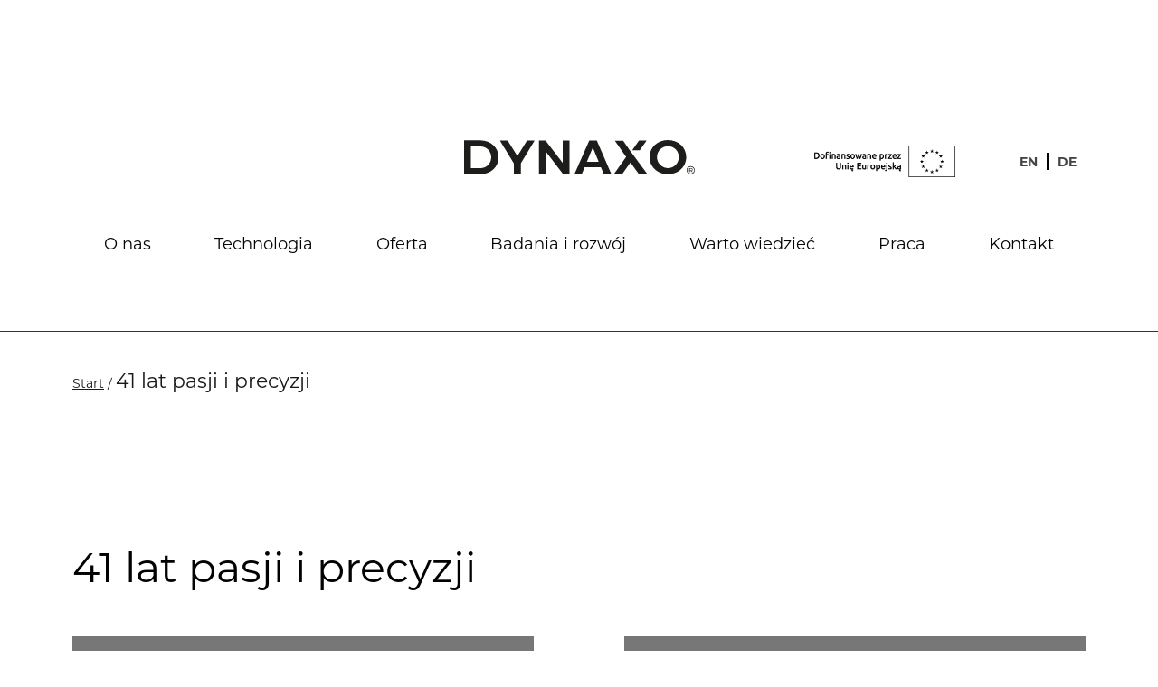

--- FILE ---
content_type: text/html; charset=UTF-8
request_url: https://dynaxo.pl/41-lat-pasji-i-precyzji/
body_size: 14285
content:
<!doctype html>
<html lang="pl-PL">
<head>
<script>
window.dataLayer = window.dataLayer || [];
function gtag() {
dataLayer.push(arguments);
}
gtag("consent", "default", {
ad_storage: "denied",
ad_user_data: "denied",
ad_personalization: "denied",
analytics_storage: "denied",
functionality_storage: "denied",
personalization_storage: "denied",
security_storage: "granted",
wait_for_update: 2000,
});
gtag("set", "ads_data_redaction", true);
gtag("set", "url_passthrough", true);
</script>
<!-- Google Tag Manager -->
<script>(function(w,d,s,l,i){w[l]=w[l]||[];w[l].push({'gtm.start':
new Date().getTime(),event:'gtm.js'});var f=d.getElementsByTagName(s)[0],
j=d.createElement(s),dl=l!='dataLayer'?'&l='+l:'';j.async=true;j.src=
'https://www.googletagmanager.com/gtm.js?id='+i+dl;f.parentNode.insertBefore(j,f);
})(window,document,'script','dataLayer','GTM-KW8GR3T');</script>
<!-- End Google Tag Manager -->
<meta charset="UTF-8" />
<meta name="viewport" content="width=device-width, initial-scale=1" />
<!-- <link rel="stylesheet" href="https://dynaxo.pl/wp-content/themes/moai/style.css?ver=1735913578" media="all" /> -->
<link rel="stylesheet" type="text/css" href="//dynaxo.pl/wp-content/cache/wpfc-minified/dsmkz84/8eh77.css" media="all"/>
<meta name='robots' content='index, follow, max-image-preview:large, max-snippet:-1, max-video-preview:-1' />
<script id="cookieyes" type="text/javascript" src="https://cdn-cookieyes.com/client_data/6df81a38b9fab97501be3006/script.js"></script>
<!-- Google Tag Manager for WordPress by gtm4wp.com -->
<script data-cfasync="false" data-pagespeed-no-defer>
var gtm4wp_datalayer_name = "dataLayer";
var dataLayer = dataLayer || [];
</script>
<!-- End Google Tag Manager for WordPress by gtm4wp.com -->
<!-- This site is optimized with the Yoast SEO plugin v26.6 - https://yoast.com/wordpress/plugins/seo/ -->
<title>41 lat pasji i precyzji - Dynaxo</title>
<link rel="canonical" href="https://dynaxo.pl/41-lat-pasji-i-precyzji/" />
<meta property="og:locale" content="pl_PL" />
<meta property="og:type" content="article" />
<meta property="og:title" content="41 lat pasji i precyzji - Dynaxo" />
<meta property="og:description" content="Stanisław Nowak, mój teść, zawsze marzył o prowadzeniu własnej firmy i tak to się wszystko zaczęło. 41 lat temu powstało Dynaxo. Firmę założyli Jolanta i Stanisław Nowakowie w 1980 roku." />
<meta property="og:url" content="https://dynaxo.pl/41-lat-pasji-i-precyzji/" />
<meta property="og:site_name" content="Dynaxo" />
<meta property="article:published_time" content="2021-11-12T13:25:32+00:00" />
<meta property="article:modified_time" content="2021-11-12T13:39:29+00:00" />
<meta property="og:image" content="https://dynaxo.pl/wp-content/uploads/2021/11/sykces.jpg" />
<meta property="og:image:width" content="2124" />
<meta property="og:image:height" content="1233" />
<meta property="og:image:type" content="image/jpeg" />
<meta name="author" content="Daniel" />
<meta name="twitter:label1" content="Napisane przez" />
<meta name="twitter:data1" content="Daniel" />
<meta name="twitter:label2" content="Szacowany czas czytania" />
<meta name="twitter:data2" content="1 minuta" />
<script type="application/ld+json" class="yoast-schema-graph">{"@context":"https://schema.org","@graph":[{"@type":"WebPage","@id":"https://dynaxo.pl/41-lat-pasji-i-precyzji/","url":"https://dynaxo.pl/41-lat-pasji-i-precyzji/","name":"41 lat pasji i precyzji - Dynaxo","isPartOf":{"@id":"https://dynaxo.pl/#website"},"primaryImageOfPage":{"@id":"https://dynaxo.pl/41-lat-pasji-i-precyzji/#primaryimage"},"image":{"@id":"https://dynaxo.pl/41-lat-pasji-i-precyzji/#primaryimage"},"thumbnailUrl":"https://dynaxo.pl/wp-content/uploads/2021/11/sykces.jpg","datePublished":"2021-11-12T13:25:32+00:00","dateModified":"2021-11-12T13:39:29+00:00","author":{"@id":"https://dynaxo.pl/#/schema/person/63e8c427dd8f073d35a99b823d17b930"},"breadcrumb":{"@id":"https://dynaxo.pl/41-lat-pasji-i-precyzji/#breadcrumb"},"inLanguage":"pl-PL","potentialAction":[{"@type":"ReadAction","target":["https://dynaxo.pl/41-lat-pasji-i-precyzji/"]}]},{"@type":"ImageObject","inLanguage":"pl-PL","@id":"https://dynaxo.pl/41-lat-pasji-i-precyzji/#primaryimage","url":"https://dynaxo.pl/wp-content/uploads/2021/11/sykces.jpg","contentUrl":"https://dynaxo.pl/wp-content/uploads/2021/11/sykces.jpg","width":2124,"height":1233},{"@type":"BreadcrumbList","@id":"https://dynaxo.pl/41-lat-pasji-i-precyzji/#breadcrumb","itemListElement":[{"@type":"ListItem","position":1,"name":"Start","item":"https://dynaxo.pl/"},{"@type":"ListItem","position":2,"name":"41 lat pasji i precyzji"}]},{"@type":"WebSite","@id":"https://dynaxo.pl/#website","url":"https://dynaxo.pl/","name":"Dynaxo","description":"przestrzeń kompleksowych rozwiązań","potentialAction":[{"@type":"SearchAction","target":{"@type":"EntryPoint","urlTemplate":"https://dynaxo.pl/?s={search_term_string}"},"query-input":{"@type":"PropertyValueSpecification","valueRequired":true,"valueName":"search_term_string"}}],"inLanguage":"pl-PL"},{"@type":"Person","@id":"https://dynaxo.pl/#/schema/person/63e8c427dd8f073d35a99b823d17b930","name":"Daniel","image":{"@type":"ImageObject","inLanguage":"pl-PL","@id":"https://dynaxo.pl/#/schema/person/image/","url":"https://secure.gravatar.com/avatar/336ac69a0d4616e34efc5b841edbb56c360889db4b041b1cd42a8086731b14b9?s=96&d=mm&r=g","contentUrl":"https://secure.gravatar.com/avatar/336ac69a0d4616e34efc5b841edbb56c360889db4b041b1cd42a8086731b14b9?s=96&d=mm&r=g","caption":"Daniel"}}]}</script>
<!-- / Yoast SEO plugin. -->
<link rel="alternate" title="oEmbed (JSON)" type="application/json+oembed" href="https://dynaxo.pl/wp-json/oembed/1.0/embed?url=https%3A%2F%2Fdynaxo.pl%2F41-lat-pasji-i-precyzji%2F" />
<link rel="alternate" title="oEmbed (XML)" type="text/xml+oembed" href="https://dynaxo.pl/wp-json/oembed/1.0/embed?url=https%3A%2F%2Fdynaxo.pl%2F41-lat-pasji-i-precyzji%2F&#038;format=xml" />
<!-- This site uses the Google Analytics by MonsterInsights plugin v9.11.0 - Using Analytics tracking - https://www.monsterinsights.com/ -->
<!-- Note: MonsterInsights is not currently configured on this site. The site owner needs to authenticate with Google Analytics in the MonsterInsights settings panel. -->
<!-- No tracking code set -->
<!-- / Google Analytics by MonsterInsights -->
<style id='wp-img-auto-sizes-contain-inline-css' type='text/css'>
img:is([sizes=auto i],[sizes^="auto," i]){contain-intrinsic-size:3000px 1500px}
/*# sourceURL=wp-img-auto-sizes-contain-inline-css */
</style>
<!-- <link rel='stylesheet' id='wp-block-library-css' href='https://dynaxo.pl/wp-includes/css/dist/block-library/style.min.css?ver=6.9' type='text/css' media='all' /> -->
<link rel="stylesheet" type="text/css" href="//dynaxo.pl/wp-content/cache/wpfc-minified/95j1r7h6/8eh77.css" media="all"/>
<style id='wp-block-paragraph-inline-css' type='text/css'>
.is-small-text{font-size:.875em}.is-regular-text{font-size:1em}.is-large-text{font-size:2.25em}.is-larger-text{font-size:3em}.has-drop-cap:not(:focus):first-letter{float:left;font-size:8.4em;font-style:normal;font-weight:100;line-height:.68;margin:.05em .1em 0 0;text-transform:uppercase}body.rtl .has-drop-cap:not(:focus):first-letter{float:none;margin-left:.1em}p.has-drop-cap.has-background{overflow:hidden}:root :where(p.has-background){padding:1.25em 2.375em}:where(p.has-text-color:not(.has-link-color)) a{color:inherit}p.has-text-align-left[style*="writing-mode:vertical-lr"],p.has-text-align-right[style*="writing-mode:vertical-rl"]{rotate:180deg}
/*# sourceURL=https://dynaxo.pl/wp-includes/blocks/paragraph/style.min.css */
</style>
<style id='global-styles-inline-css' type='text/css'>
:root{--wp--preset--aspect-ratio--square: 1;--wp--preset--aspect-ratio--4-3: 4/3;--wp--preset--aspect-ratio--3-4: 3/4;--wp--preset--aspect-ratio--3-2: 3/2;--wp--preset--aspect-ratio--2-3: 2/3;--wp--preset--aspect-ratio--16-9: 16/9;--wp--preset--aspect-ratio--9-16: 9/16;--wp--preset--color--black: #000000;--wp--preset--color--cyan-bluish-gray: #abb8c3;--wp--preset--color--white: #ffffff;--wp--preset--color--pale-pink: #f78da7;--wp--preset--color--vivid-red: #cf2e2e;--wp--preset--color--luminous-vivid-orange: #ff6900;--wp--preset--color--luminous-vivid-amber: #fcb900;--wp--preset--color--light-green-cyan: #7bdcb5;--wp--preset--color--vivid-green-cyan: #00d084;--wp--preset--color--pale-cyan-blue: #8ed1fc;--wp--preset--color--vivid-cyan-blue: #0693e3;--wp--preset--color--vivid-purple: #9b51e0;--wp--preset--gradient--vivid-cyan-blue-to-vivid-purple: linear-gradient(135deg,rgb(6,147,227) 0%,rgb(155,81,224) 100%);--wp--preset--gradient--light-green-cyan-to-vivid-green-cyan: linear-gradient(135deg,rgb(122,220,180) 0%,rgb(0,208,130) 100%);--wp--preset--gradient--luminous-vivid-amber-to-luminous-vivid-orange: linear-gradient(135deg,rgb(252,185,0) 0%,rgb(255,105,0) 100%);--wp--preset--gradient--luminous-vivid-orange-to-vivid-red: linear-gradient(135deg,rgb(255,105,0) 0%,rgb(207,46,46) 100%);--wp--preset--gradient--very-light-gray-to-cyan-bluish-gray: linear-gradient(135deg,rgb(238,238,238) 0%,rgb(169,184,195) 100%);--wp--preset--gradient--cool-to-warm-spectrum: linear-gradient(135deg,rgb(74,234,220) 0%,rgb(151,120,209) 20%,rgb(207,42,186) 40%,rgb(238,44,130) 60%,rgb(251,105,98) 80%,rgb(254,248,76) 100%);--wp--preset--gradient--blush-light-purple: linear-gradient(135deg,rgb(255,206,236) 0%,rgb(152,150,240) 100%);--wp--preset--gradient--blush-bordeaux: linear-gradient(135deg,rgb(254,205,165) 0%,rgb(254,45,45) 50%,rgb(107,0,62) 100%);--wp--preset--gradient--luminous-dusk: linear-gradient(135deg,rgb(255,203,112) 0%,rgb(199,81,192) 50%,rgb(65,88,208) 100%);--wp--preset--gradient--pale-ocean: linear-gradient(135deg,rgb(255,245,203) 0%,rgb(182,227,212) 50%,rgb(51,167,181) 100%);--wp--preset--gradient--electric-grass: linear-gradient(135deg,rgb(202,248,128) 0%,rgb(113,206,126) 100%);--wp--preset--gradient--midnight: linear-gradient(135deg,rgb(2,3,129) 0%,rgb(40,116,252) 100%);--wp--preset--font-size--small: 13px;--wp--preset--font-size--medium: 20px;--wp--preset--font-size--large: 36px;--wp--preset--font-size--x-large: 42px;--wp--preset--spacing--20: 0.44rem;--wp--preset--spacing--30: 0.67rem;--wp--preset--spacing--40: 1rem;--wp--preset--spacing--50: 1.5rem;--wp--preset--spacing--60: 2.25rem;--wp--preset--spacing--70: 3.38rem;--wp--preset--spacing--80: 5.06rem;--wp--preset--shadow--natural: 6px 6px 9px rgba(0, 0, 0, 0.2);--wp--preset--shadow--deep: 12px 12px 50px rgba(0, 0, 0, 0.4);--wp--preset--shadow--sharp: 6px 6px 0px rgba(0, 0, 0, 0.2);--wp--preset--shadow--outlined: 6px 6px 0px -3px rgb(255, 255, 255), 6px 6px rgb(0, 0, 0);--wp--preset--shadow--crisp: 6px 6px 0px rgb(0, 0, 0);}:where(.is-layout-flex){gap: 0.5em;}:where(.is-layout-grid){gap: 0.5em;}body .is-layout-flex{display: flex;}.is-layout-flex{flex-wrap: wrap;align-items: center;}.is-layout-flex > :is(*, div){margin: 0;}body .is-layout-grid{display: grid;}.is-layout-grid > :is(*, div){margin: 0;}:where(.wp-block-columns.is-layout-flex){gap: 2em;}:where(.wp-block-columns.is-layout-grid){gap: 2em;}:where(.wp-block-post-template.is-layout-flex){gap: 1.25em;}:where(.wp-block-post-template.is-layout-grid){gap: 1.25em;}.has-black-color{color: var(--wp--preset--color--black) !important;}.has-cyan-bluish-gray-color{color: var(--wp--preset--color--cyan-bluish-gray) !important;}.has-white-color{color: var(--wp--preset--color--white) !important;}.has-pale-pink-color{color: var(--wp--preset--color--pale-pink) !important;}.has-vivid-red-color{color: var(--wp--preset--color--vivid-red) !important;}.has-luminous-vivid-orange-color{color: var(--wp--preset--color--luminous-vivid-orange) !important;}.has-luminous-vivid-amber-color{color: var(--wp--preset--color--luminous-vivid-amber) !important;}.has-light-green-cyan-color{color: var(--wp--preset--color--light-green-cyan) !important;}.has-vivid-green-cyan-color{color: var(--wp--preset--color--vivid-green-cyan) !important;}.has-pale-cyan-blue-color{color: var(--wp--preset--color--pale-cyan-blue) !important;}.has-vivid-cyan-blue-color{color: var(--wp--preset--color--vivid-cyan-blue) !important;}.has-vivid-purple-color{color: var(--wp--preset--color--vivid-purple) !important;}.has-black-background-color{background-color: var(--wp--preset--color--black) !important;}.has-cyan-bluish-gray-background-color{background-color: var(--wp--preset--color--cyan-bluish-gray) !important;}.has-white-background-color{background-color: var(--wp--preset--color--white) !important;}.has-pale-pink-background-color{background-color: var(--wp--preset--color--pale-pink) !important;}.has-vivid-red-background-color{background-color: var(--wp--preset--color--vivid-red) !important;}.has-luminous-vivid-orange-background-color{background-color: var(--wp--preset--color--luminous-vivid-orange) !important;}.has-luminous-vivid-amber-background-color{background-color: var(--wp--preset--color--luminous-vivid-amber) !important;}.has-light-green-cyan-background-color{background-color: var(--wp--preset--color--light-green-cyan) !important;}.has-vivid-green-cyan-background-color{background-color: var(--wp--preset--color--vivid-green-cyan) !important;}.has-pale-cyan-blue-background-color{background-color: var(--wp--preset--color--pale-cyan-blue) !important;}.has-vivid-cyan-blue-background-color{background-color: var(--wp--preset--color--vivid-cyan-blue) !important;}.has-vivid-purple-background-color{background-color: var(--wp--preset--color--vivid-purple) !important;}.has-black-border-color{border-color: var(--wp--preset--color--black) !important;}.has-cyan-bluish-gray-border-color{border-color: var(--wp--preset--color--cyan-bluish-gray) !important;}.has-white-border-color{border-color: var(--wp--preset--color--white) !important;}.has-pale-pink-border-color{border-color: var(--wp--preset--color--pale-pink) !important;}.has-vivid-red-border-color{border-color: var(--wp--preset--color--vivid-red) !important;}.has-luminous-vivid-orange-border-color{border-color: var(--wp--preset--color--luminous-vivid-orange) !important;}.has-luminous-vivid-amber-border-color{border-color: var(--wp--preset--color--luminous-vivid-amber) !important;}.has-light-green-cyan-border-color{border-color: var(--wp--preset--color--light-green-cyan) !important;}.has-vivid-green-cyan-border-color{border-color: var(--wp--preset--color--vivid-green-cyan) !important;}.has-pale-cyan-blue-border-color{border-color: var(--wp--preset--color--pale-cyan-blue) !important;}.has-vivid-cyan-blue-border-color{border-color: var(--wp--preset--color--vivid-cyan-blue) !important;}.has-vivid-purple-border-color{border-color: var(--wp--preset--color--vivid-purple) !important;}.has-vivid-cyan-blue-to-vivid-purple-gradient-background{background: var(--wp--preset--gradient--vivid-cyan-blue-to-vivid-purple) !important;}.has-light-green-cyan-to-vivid-green-cyan-gradient-background{background: var(--wp--preset--gradient--light-green-cyan-to-vivid-green-cyan) !important;}.has-luminous-vivid-amber-to-luminous-vivid-orange-gradient-background{background: var(--wp--preset--gradient--luminous-vivid-amber-to-luminous-vivid-orange) !important;}.has-luminous-vivid-orange-to-vivid-red-gradient-background{background: var(--wp--preset--gradient--luminous-vivid-orange-to-vivid-red) !important;}.has-very-light-gray-to-cyan-bluish-gray-gradient-background{background: var(--wp--preset--gradient--very-light-gray-to-cyan-bluish-gray) !important;}.has-cool-to-warm-spectrum-gradient-background{background: var(--wp--preset--gradient--cool-to-warm-spectrum) !important;}.has-blush-light-purple-gradient-background{background: var(--wp--preset--gradient--blush-light-purple) !important;}.has-blush-bordeaux-gradient-background{background: var(--wp--preset--gradient--blush-bordeaux) !important;}.has-luminous-dusk-gradient-background{background: var(--wp--preset--gradient--luminous-dusk) !important;}.has-pale-ocean-gradient-background{background: var(--wp--preset--gradient--pale-ocean) !important;}.has-electric-grass-gradient-background{background: var(--wp--preset--gradient--electric-grass) !important;}.has-midnight-gradient-background{background: var(--wp--preset--gradient--midnight) !important;}.has-small-font-size{font-size: var(--wp--preset--font-size--small) !important;}.has-medium-font-size{font-size: var(--wp--preset--font-size--medium) !important;}.has-large-font-size{font-size: var(--wp--preset--font-size--large) !important;}.has-x-large-font-size{font-size: var(--wp--preset--font-size--x-large) !important;}
/*# sourceURL=global-styles-inline-css */
</style>
<style id='classic-theme-styles-inline-css' type='text/css'>
/*! This file is auto-generated */
.wp-block-button__link{color:#fff;background-color:#32373c;border-radius:9999px;box-shadow:none;text-decoration:none;padding:calc(.667em + 2px) calc(1.333em + 2px);font-size:1.125em}.wp-block-file__button{background:#32373c;color:#fff;text-decoration:none}
/*# sourceURL=/wp-includes/css/classic-themes.min.css */
</style>
<!-- <link rel='stylesheet' id='contact-form-7-css' href='https://dynaxo.pl/wp-content/plugins/contact-form-7/includes/css/styles.css?ver=6.1.4' type='text/css' media='all' /> -->
<!-- <link rel='stylesheet' id='leaflet-css-css' href='https://dynaxo.pl/wp-content/plugins/meow-lightbox/app/style.min.css?ver=1767001443' type='text/css' media='all' /> -->
<!-- <link rel='stylesheet' id='wpml-legacy-horizontal-list-0-css' href='https://dynaxo.pl/wp-content/plugins/sitepress-multilingual-cms/templates/language-switchers/legacy-list-horizontal/style.min.css?ver=1' type='text/css' media='all' /> -->
<link rel="stylesheet" type="text/css" href="//dynaxo.pl/wp-content/cache/wpfc-minified/modubbf9/7ql.css" media="all"/>
<style id='wpml-legacy-horizontal-list-0-inline-css' type='text/css'>
.wpml-ls-statics-shortcode_actions a, .wpml-ls-statics-shortcode_actions .wpml-ls-sub-menu a, .wpml-ls-statics-shortcode_actions .wpml-ls-sub-menu a:link, .wpml-ls-statics-shortcode_actions li:not(.wpml-ls-current-language) .wpml-ls-link, .wpml-ls-statics-shortcode_actions li:not(.wpml-ls-current-language) .wpml-ls-link:link {color:#444444;background-color:#ffffff;}.wpml-ls-statics-shortcode_actions .wpml-ls-sub-menu a:hover,.wpml-ls-statics-shortcode_actions .wpml-ls-sub-menu a:focus, .wpml-ls-statics-shortcode_actions .wpml-ls-sub-menu a:link:hover, .wpml-ls-statics-shortcode_actions .wpml-ls-sub-menu a:link:focus {color:#000000;background-color:#eeeeee;}.wpml-ls-statics-shortcode_actions .wpml-ls-current-language > a {color:#444444;background-color:#ffffff;}.wpml-ls-statics-shortcode_actions .wpml-ls-current-language:hover>a, .wpml-ls-statics-shortcode_actions .wpml-ls-current-language>a:focus {color:#000000;background-color:#eeeeee;}
/*# sourceURL=wpml-legacy-horizontal-list-0-inline-css */
</style>
<!-- <link rel='stylesheet' id='eeb-css-frontend-css' href='https://dynaxo.pl/wp-content/plugins/email-encoder-bundle/assets/css/style.css?ver=54d4eedc552c499c4a8d6b89c23d3df1' type='text/css' media='all' /> -->
<!-- <link rel='stylesheet' id='dflip-style-css' href='https://dynaxo.pl/wp-content/plugins/3d-flipbook-dflip-lite/assets/css/dflip.min.css?ver=2.4.20' type='text/css' media='all' /> -->
<!-- <link rel='stylesheet' id='mm-compiled-options-mobmenu-css' href='https://dynaxo.pl/wp-content/uploads/dynamic-mobmenu.css?ver=2.8.8-772' type='text/css' media='all' /> -->
<!-- <link rel='stylesheet' id='cssmobmenu-icons-css' href='https://dynaxo.pl/wp-content/plugins/mobile-menu/includes/css/mobmenu-icons.css?ver=6.9' type='text/css' media='all' /> -->
<!-- <link rel='stylesheet' id='cssmobmenu-css' href='https://dynaxo.pl/wp-content/plugins/mobile-menu/includes/css/mobmenu.css?ver=2.8.8' type='text/css' media='all' /> -->
<link rel="stylesheet" type="text/css" href="//dynaxo.pl/wp-content/cache/wpfc-minified/swppoiu/7ql.css" media="all"/>
<script src='//dynaxo.pl/wp-content/cache/wpfc-minified/1bsae2im/hdpcz.js' type="text/javascript"></script>
<!-- <script type="text/javascript" src="https://dynaxo.pl/wp-includes/js/dist/hooks.min.js?ver=dd5603f07f9220ed27f1" id="wp-hooks-js"></script> -->
<!-- <script type="text/javascript" src="https://dynaxo.pl/wp-includes/js/dist/i18n.min.js?ver=c26c3dc7bed366793375" id="wp-i18n-js"></script> -->
<script type="text/javascript" id="wp-i18n-js-after">
/* <![CDATA[ */
wp.i18n.setLocaleData( { 'text direction\u0004ltr': [ 'ltr' ] } );
//# sourceURL=wp-i18n-js-after
/* ]]> */
</script>
<script type="text/javascript" id="mwl-build-js-js-extra">
/* <![CDATA[ */
var mwl_settings = {"api_url":"https://dynaxo.pl/wp-json/meow-lightbox/v1/","rest_nonce":"d6faf07e4b","plugin_url":"https://dynaxo.pl/wp-content/plugins/meow-lightbox/app/","version":"1767001443","settings":{"rtf_slider_fix":false,"engine":"default","backdrop_opacity":85,"theme":"dark","flat_orientation":"below","orientation":"auto","selector":".entry-content, .gallery, .mgl-gallery, .wp-block-gallery,  .wp-block-image","selector_ahead":false,"deep_linking":false,"deep_linking_slug":"mwl","rendering_delay":300,"include_orphans":false,"js_logs":false,"social_sharing":false,"social_sharing_facebook":true,"social_sharing_twitter":true,"social_sharing_pinterest":true,"separate_galleries":false,"disable_arrows_on_mobile":false,"animation_toggle":"none","animation_speed":"normal","low_res_placeholder":false,"wordpress_big_image":false,"right_click_protection":true,"magnification":false,"full_screen":true,"anti_selector":".blog, .archive, .emoji, .attachment-post-image, .no-lightbox","preloading":false,"download_link":false,"caption_source":"caption","caption_ellipsis":false,"exif":{"title":false,"caption":false,"camera":false,"lens":false,"date":false,"date_timezone":false,"shutter_speed":false,"aperture":false,"focal_length":false,"iso":false,"keywords":false,"metadata_toggle":false},"slideshow":{"enabled":false,"timer":3000},"map":{"enabled":false}}};
//# sourceURL=mwl-build-js-js-extra
/* ]]> */
</script>
<script src='//dynaxo.pl/wp-content/cache/wpfc-minified/palc344/7ql.js' type="text/javascript"></script>
<!-- <script type="text/javascript" src="https://dynaxo.pl/wp-content/plugins/meow-lightbox/app/lightbox.js?ver=1767001443" id="mwl-build-js-js"></script> -->
<!-- <script type="text/javascript" src="https://dynaxo.pl/wp-includes/js/jquery/jquery.min.js?ver=3.7.1" id="jquery-core-js"></script> -->
<!-- <script type="text/javascript" src="https://dynaxo.pl/wp-includes/js/jquery/jquery-migrate.min.js?ver=3.4.1" id="jquery-migrate-js"></script> -->
<!-- <script type="text/javascript" src="https://dynaxo.pl/wp-content/plugins/email-encoder-bundle/assets/js/custom.js?ver=2c542c9989f589cd5318f5cef6a9ecd7" id="eeb-js-frontend-js"></script> -->
<!-- <script type="text/javascript" src="https://dynaxo.pl/wp-content/plugins/mobile-menu/includes/js/mobmenu.js?ver=2.8.8" id="mobmenujs-js"></script> -->
<link rel="https://api.w.org/" href="https://dynaxo.pl/wp-json/" /><link rel="alternate" title="JSON" type="application/json" href="https://dynaxo.pl/wp-json/wp/v2/posts/2614" /><link rel="EditURI" type="application/rsd+xml" title="RSD" href="https://dynaxo.pl/xmlrpc.php?rsd" />
<meta name="generator" content="WordPress 6.9" />
<link rel='shortlink' href='https://dynaxo.pl/?p=2614' />
<meta name="generator" content="WPML ver:4.8.6 stt:1,3,42;" />
<!-- Google Tag Manager for WordPress by gtm4wp.com -->
<!-- GTM Container placement set to automatic -->
<script data-cfasync="false" data-pagespeed-no-defer type="text/javascript">
var dataLayer_content = {"pagePostType":"post","pagePostType2":"single-post","pageCategory":["aktualnosci"],"pagePostAuthor":"Daniel"};
dataLayer.push( dataLayer_content );
</script>
<script data-cfasync="false" data-pagespeed-no-defer type="text/javascript">
(function(w,d,s,l,i){w[l]=w[l]||[];w[l].push({'gtm.start':
new Date().getTime(),event:'gtm.js'});var f=d.getElementsByTagName(s)[0],
j=d.createElement(s),dl=l!='dataLayer'?'&l='+l:'';j.async=true;j.src=
'//www.googletagmanager.com/gtm.js?id='+i+dl;f.parentNode.insertBefore(j,f);
})(window,document,'script','dataLayer','GTM-54MP4S9');
</script>
<!-- End Google Tag Manager for WordPress by gtm4wp.com --><link rel="icon" href="https://dynaxo.pl/wp-content/uploads/2020/04/cropped-d-40x40.png" sizes="32x32" />
<link rel="icon" href="https://dynaxo.pl/wp-content/uploads/2020/04/cropped-d-300x300.png" sizes="192x192" />
<link rel="apple-touch-icon" href="https://dynaxo.pl/wp-content/uploads/2020/04/cropped-d-300x300.png" />
<meta name="msapplication-TileImage" content="https://dynaxo.pl/wp-content/uploads/2020/04/cropped-d-300x300.png" />
<!-- <link rel="preconnect" href="https://fonts.googleapis.com">
<link rel="preconnect" href="https://fonts.gstatic.com" crossorigin>
<link href="https://fonts.googleapis.com/css2?family=Montserrat:wght@200;300;400;500;600;700&display=swap" rel="stylesheet"> -->
<meta name="google-site-verification" content="r3ZJM_Zhn9a1h7Gtglw4QbLWTmjSTfSibcefKF54e4U" />
<!-- Kod tagu remarketingowego Google -->
<!--
Tagi remarketingowe nie mogą być wiązane z informacjami umożliwiającymi identyfikację osób ani umieszczane na stronach o tematyce należącej do kategorii kontrowersyjnych. Więcej informacji oraz instrukcje konfiguracji tagu znajdziesz tutaj: http://google.com/ads/remarketingsetup
-->
<script type="text/javascript">
/* <![CDATA[ */
var google_conversion_id = 980861942;
var google_custom_params = window.google_tag_params;
var google_remarketing_only = true;
/* ]]> */
</script>
<script type="text/javascript" src="//www.googleadservices.com/pagead/conversion.js">
</script>
<noscript>
<div style="display:inline;">
<img height="1" width="1" style="border-style:none;" alt="" src="//googleads.g.doubleclick.net/pagead/viewthroughconversion/980861942/?value=0&amp;guid=ON&amp;script=0"/>
</div>
</noscript>
<link rel="stylesheet" href="https://use.typekit.net/dca5feo.css">
</head>
<body data-rsssl=1 id="pl" class="wp-singular post-template-default single single-post postid-2614 single-format-standard wp-theme-moai sp-easy-accordion-enabled mob-menu-slideout-over">
<!-- Google Tag Manager (noscript) -->
<noscript><iframe src="https://www.googletagmanager.com/ns.html?id=GTM-KW8GR3T"
height="0" width="0" style="display:none;visibility:hidden"></iframe></noscript>
<!-- End Google Tag Manager (noscript) -->
<!-- GTM Container placement set to automatic -->
<!-- Google Tag Manager (noscript) -->
<noscript><iframe src="https://www.googletagmanager.com/ns.html?id=GTM-54MP4S9" height="0" width="0" style="display:none;visibility:hidden" aria-hidden="true"></iframe></noscript>
<!-- End Google Tag Manager (noscript) --><div id="top"></div>
<header id="header" >
<div id="hwrap">
<div class="res">
<div id="htop">
<div class="hspace"></div>
<a href="/" id="logo"> <img src="https://dynaxo.pl/wp-content/uploads/2024/03/dynaxo.svg" alt="Dynaxo" id="logodesk" width="100" height="50"/>
</a>
<div class="hspace">
<a href="/o-nas/ogloszenia/" class="un"><img src="https://dynaxo.pl/wp-content/themes/moai/images/un.png" width="156" height="36" alt="Fundusze Europejskie"></a>
<div class="socwrap">
</div>
<div id="lang">
<div class="lang_sel_list_horizontal wpml-ls-statics-shortcode_actions wpml-ls wpml-ls-legacy-list-horizontal" id="lang_sel_list">
<ul role="menu"><li class="icl-en wpml-ls-slot-shortcode_actions wpml-ls-item wpml-ls-item-en wpml-ls-first-item wpml-ls-item-legacy-list-horizontal" role="none">
<a href="https://dynaxo.pl/en/41-years-of-passion-and-precision/" class="wpml-ls-link" role="menuitem"  aria-label="Przełącz na EN" title="Przełącz na EN" >
<span class="wpml-ls-native icl_lang_sel_native" lang="en">EN</span></a>
</li><li class="icl-de wpml-ls-slot-shortcode_actions wpml-ls-item wpml-ls-item-de wpml-ls-last-item wpml-ls-item-legacy-list-horizontal" role="none">
<a href="https://dynaxo.pl/de/41-jahre-leidenschaft-und-praezision/" class="wpml-ls-link" role="menuitem"  aria-label="Przełącz na DE" title="Przełącz na DE" >
<span class="wpml-ls-native icl_lang_sel_native" lang="de">DE</span></a>
</li></ul>
</div>
</div>
</div>
</div>
<nav id="left-navigation" class="primary-navigation menudesk">
<div class="menu-menu-glowne-container"><ul id="primary-menu" class="nav-menu"><li id="menu-item-2289" class="menu-item menu-item-type-post_type menu-item-object-page menu-item-has-children menu-item-2289"><a href="https://dynaxo.pl/o-firmie/" data-ps2id-api="true">O nas</a>
<ul class="sub-menu">
<li id="menu-item-3595" class="menu-item menu-item-type-post_type menu-item-object-page menu-item-3595"><a href="https://dynaxo.pl/o-firmie/" data-ps2id-api="true">O firmie</a></li>
<li id="menu-item-3592" class="menu-item menu-item-type-post_type menu-item-object-page menu-item-3592"><a href="https://dynaxo.pl/our-mission-and-the-values/" data-ps2id-api="true">Misja i wartości</a></li>
<li id="menu-item-3593" class="menu-item menu-item-type-post_type menu-item-object-page menu-item-3593"><a href="https://dynaxo.pl/o-nas/certyfikaty-i-patenty/" data-ps2id-api="true">Certyfikaty i patenty</a></li>
<li id="menu-item-3594" class="menu-item menu-item-type-post_type menu-item-object-page menu-item-3594"><a href="https://dynaxo.pl/o-nas/media-o-nas/" data-ps2id-api="true">Media o nas</a></li>
<li id="menu-item-3596" class="menu-item menu-item-type-post_type menu-item-object-page menu-item-3596"><a href="https://dynaxo.pl/odpowiedzialnosc-spoleczna/" data-ps2id-api="true">Odpowiedzialność społeczna</a></li>
<li id="menu-item-3597" class="menu-item menu-item-type-post_type menu-item-object-page menu-item-3597"><a href="https://dynaxo.pl/o-nas/informacje-prawne/" data-ps2id-api="true">Informacje prawne</a></li>
<li id="menu-item-3598" class="menu-item menu-item-type-post_type menu-item-object-page menu-item-3598"><a href="https://dynaxo.pl/ogloszenia/" data-ps2id-api="true">Ogłoszenia</a></li>
<li id="menu-item-3601" class="menu-item menu-item-type-post_type menu-item-object-page menu-item-3601"><a href="https://dynaxo.pl/zespol/" data-ps2id-api="true">Zespół</a></li>
<li id="menu-item-6415" class="menu-item menu-item-type-taxonomy menu-item-object-category current-post-ancestor current-menu-parent current-post-parent menu-item-6415"><a href="https://dynaxo.pl/aktualnosci/" data-ps2id-api="true">Aktualności</a></li>
<li id="menu-item-3599" class="menu-item menu-item-type-post_type menu-item-object-page menu-item-3599"><a href="https://dynaxo.pl/o-nas/rodo/" data-ps2id-api="true">Rodo</a></li>
<li id="menu-item-3600" class="menu-item menu-item-type-post_type menu-item-object-page menu-item-3600"><a href="https://dynaxo.pl/polityka-jakosci/" data-ps2id-api="true">Polityka jakości</a></li>
</ul>
</li>
<li id="menu-item-175" class="menu-item menu-item-type-post_type menu-item-object-page menu-item-175"><a href="https://dynaxo.pl/technologia/" data-ps2id-api="true">Technologia</a></li>
<li id="menu-item-173" class="menu-item menu-item-type-post_type menu-item-object-page menu-item-173"><a href="https://dynaxo.pl/oferta/" data-ps2id-api="true">Oferta</a></li>
<li id="menu-item-3588" class="menu-item menu-item-type-post_type menu-item-object-page menu-item-3588"><a href="https://dynaxo.pl/badania-i-rozwoj/" data-ps2id-api="true">Badania i rozwój</a></li>
<li id="menu-item-5443" class="menu-item menu-item-type-post_type menu-item-object-page menu-item-5443"><a href="https://dynaxo.pl/warto-wiedziec/" data-ps2id-api="true">Warto wiedzieć</a></li>
<li id="menu-item-1440" class="menu-item menu-item-type-post_type menu-item-object-page menu-item-1440"><a href="https://dynaxo.pl/o-nas/ofert-pracy/" title="Oferty pracy" data-ps2id-api="true">Praca</a></li>
<li id="menu-item-260" class="menu-item menu-item-type-post_type menu-item-object-page menu-item-260"><a href="https://dynaxo.pl/kontakt/" data-ps2id-api="true">Kontakt</a></li>
</ul></div>      </nav>
</div>
</div>
</header>
<link rel="stylesheet" href="https://cdn.jsdelivr.net/npm/swiper@11/swiper-bundle.min.css" />
<script src="https://cdn.jsdelivr.net/npm/swiper@11/swiper-bundle.min.js"></script>
<div id="breadwrap">
<div id="breadcrumbs"><span><span><a href="https://dynaxo.pl/">Start</a></span> / <span class="breadcrumb_last" aria-current="page">41 lat pasji i precyzji</span></span></div>	</div>
<div id="pagewrap">
<section class="pad_b">
<div class="res">
<h1 class="pad_in_b">41 lat pasji i precyzji</h1>
<div class="dwiekolumny">
<div class="_df_book df-lite" id="df_2616"  _slug="sukces-pl" data-title="sukces-pl" wpoptions="true" thumbtype="" ></div><script class="df-shortcode-script" nowprocket type="application/javascript">window.option_df_2616 = {"outline":[],"autoEnableOutline":"false","autoEnableThumbnail":"false","overwritePDFOutline":"false","direction":"1","pageSize":"0","source":"https:\/\/dynaxo.pl\/wp-content\/uploads\/2021\/11\/mbn_dynaxo_dynacook-w-spp.pdf","wpOptions":"true"}; if(window.DFLIP && window.DFLIP.parseBooks){window.DFLIP.parseBooks();}</script>
</div>
<img src="https://dynaxo.pl/wp-content/uploads/2021/11/sykces-1920x1115.jpg" class="picfull pad_in_t">
</div>
</section>
<footer>
<div class="pagewrap ">
<section id="footermain" class=" pad_t pad_b " style=" background-color:rgb(244,244,242);">
<div class="res">
<div class="text-row firstrow flex-start flex-start">
<div class="text anim abottom  adelay0 " >
<div class="textwrap pad_in_r ">
<div class="inmenu">
<div class="menu-technologia-container"><ul id="menu-technologia" class="menu"><li id="menu-item-3617" class="menu-item menu-item-type-post_type menu-item-object-page menu-item-has-children menu-item-3617"><a href="https://dynaxo.pl/technologia/" data-ps2id-api="true">Technologia</a>
<ul class="sub-menu">
<li id="menu-item-3622" class="menu-item menu-item-type-post_type menu-item-object-page menu-item-3622"><a href="https://dynaxo.pl/technologia/ciecie-laserem/" data-ps2id-api="true">Cięcie laserowe</a></li>
<li id="menu-item-3621" class="menu-item menu-item-type-post_type menu-item-object-page menu-item-3621"><a href="https://dynaxo.pl/technologia/wykrawanie-blach/" data-ps2id-api="true">Wykrawanie na prasach rewolwerowcyh</a></li>
<li id="menu-item-3623" class="menu-item menu-item-type-post_type menu-item-object-page menu-item-3623"><a href="https://dynaxo.pl/technologia/giecie-na-prasach-krawedziowych-oraz-automacie-gnacym/" data-ps2id-api="true">Gięcie blach na automacie gnącym oraz krawędziarkach sterowanych numerycznie</a></li>
<li id="menu-item-3619" class="menu-item menu-item-type-post_type menu-item-object-page menu-item-3619"><a href="https://dynaxo.pl/technologia/wykrawanie-tloczenie-i-giecie-na-prasach-mimosrodowych-i-hydraulicznych/" data-ps2id-api="true">Wykrawanie, tłoczenie i gięcie na prasach mimośrodowych i hydraulicznych</a></li>
<li id="menu-item-3625" class="menu-item menu-item-type-post_type menu-item-object-page menu-item-3625"><a href="https://dynaxo.pl/technologia/pozostale-uslugi/" data-ps2id-api="true">Pozostałe usługi</a></li>
<li id="menu-item-3624" class="menu-item menu-item-type-post_type menu-item-object-page menu-item-3624"><a href="https://dynaxo.pl/technologia/spawanie-szlifowanie-i-obrobka/" data-ps2id-api="true">Spawanie i zgrzewanie punktowe</a></li>
<li id="menu-item-3620" class="menu-item menu-item-type-post_type menu-item-object-page menu-item-3620"><a href="https://dynaxo.pl/technologia/malowanie-proszkowe/" data-ps2id-api="true">Malowanie proszkowe</a></li>
</ul>
</li>
<li id="menu-item-3616" class="menu-item menu-item-type-post_type menu-item-object-page menu-item-3616"><a href="https://dynaxo.pl/oferta/" data-ps2id-api="true">Oferta</a></li>
</ul></div>		 </div>        </div>
</div>
<div class="text anim abottom  adelay1 " >
<div class="textwrap pad_in_r ">
<div class="inmenu">
<div class="menu-stopka-o-firmie-container"><ul id="menu-stopka-o-firmie" class="menu"><li id="menu-item-5534" class="menu-item menu-item-type-post_type menu-item-object-page menu-item-has-children menu-item-5534"><a href="https://dynaxo.pl/o-firmie/" data-ps2id-api="true">O firmie</a>
<ul class="sub-menu">
<li id="menu-item-5536" class="menu-item menu-item-type-post_type menu-item-object-page menu-item-5536"><a href="https://dynaxo.pl/our-mission-and-the-values/" data-ps2id-api="true">Misja i wartości</a></li>
<li id="menu-item-5539" class="menu-item menu-item-type-post_type menu-item-object-page menu-item-5539"><a href="https://dynaxo.pl/zespol/" data-ps2id-api="true">Zespół</a></li>
<li id="menu-item-5537" class="menu-item menu-item-type-post_type menu-item-object-page menu-item-5537"><a href="https://dynaxo.pl/odpowiedzialnosc-spoleczna/" data-ps2id-api="true">Odpowiedzialność społeczna</a></li>
<li id="menu-item-5535" class="menu-item menu-item-type-post_type menu-item-object-page menu-item-5535"><a href="https://dynaxo.pl/o-nas/informacje-prawne/" data-ps2id-api="true">Informacje prawne</a></li>
<li id="menu-item-5538" class="menu-item menu-item-type-post_type menu-item-object-page menu-item-5538"><a href="https://dynaxo.pl/polityka-jakosci/" data-ps2id-api="true">Polityka jakości</a></li>
</ul>
</li>
<li id="menu-item-5540" class="menu-item menu-item-type-post_type menu-item-object-page menu-item-5540"><a href="https://dynaxo.pl/badania-i-rozwoj/" data-ps2id-api="true">Badania i rozwój</a></li>
<li id="menu-item-5533" class="menu-item menu-item-type-post_type menu-item-object-page menu-item-5533"><a href="https://dynaxo.pl/warto-wiedziec/" data-ps2id-api="true">Warto wiedzieć</a></li>
</ul></div>		 </div>        </div>
</div>
<div class="text anim abottom  adelay2 " >
<div class="textwrap pad_in_r ">
<p><a href="https://www.dynacook.pl/" target="_blank" rel="noopener"><img loading="lazy" decoding="async" class="alignnone size-medium wp-image-3628 dynafooter" src="https://dynaxo.pl/wp-content/uploads/2023/09/dynacook-logo.svg" alt="" width="260" height="32" /></a></p>
<p>Gazowe płyty ceramiczne w technologii „gaz pod szkłem”. Idealne rozwiązanie dla ludzi ceniących gotowanie na gazie i wygodę użytkowania płyty indukcyjnej.</p>
<div class="inmenu">
<ul>
<li><a href="https://sklep.dynacook.pl/" target="_blank" rel="noopener">e-sklep</a></li>
<li><a href="https://dynaxo.pl/technologia/">Poznaj naszą technologię!</a></li>
</ul>
</div>
</div>
</div>
<div class="text anim abottom  adelay3 " >
<div class="textwrap pad_in_r ">
<p><img loading="lazy" decoding="async" class="alignnone size-medium wp-image-3350" src="https://dynaxo.pl/wp-content/uploads/2024/03/dynaxo.svg" alt="" width="250" height="250" /></p>
<p>DYNAXO Sp. z o.o.<br />
Popowo 2A, 64-510 Wronki<br />
<a href="javascript:;" data-enc-email="bssvpr[at]qlankb.cy" class="mail-link" data-wpel-link="ignore"><span id="eeb-658358-742720"></span><script type="text/javascript">(function() {var ml="xy%ldifoc4pea0.n",mi="76658;29=41?<07>:3",o="";for(var j=0,l=mi.length;j<l;j++) {o+=ml.charAt(mi.charCodeAt(j)-48);}document.getElementById("eeb-658358-742720").innerHTML = decodeURIComponent(o);}());</script><noscript>*protected email*</noscript></a><br />
tel. <a href="tel:+48672544500">+48 67 25 44 500</a><br />
fax +48 67 25 44 501</p>
<div class="inmenu">
<ul>
<li><a href="https://dynaxo.pl/o-nas/rodo/rekrutacja-praca/">Praca</a></li>
<li><a href="https://dynaxo.pl/kontakt/">Kontakt</a></li>
</ul>
</div>
</div>
</div>
</div>
</section>
<section id="footercopy">
<div class="res">
<div class="text-row firstrow flex-start hbetween">
<div class="text anim abottom  adelay0 " >
<div class="textwrap ">
<p>Copyright © 2024 DYNAXO Wszelkie prawa zastrzeżone.</p>
</div>
</div>
<div class="text anim abottom  adelay1 " >
<div class="textwrap ">
<div class="inmenu">
<div class="menu-footer-container"><ul id="menu-footer" class="menu"><li id="menu-item-3633" class="menu-item menu-item-type-post_type menu-item-object-page menu-item-3633"><a href="https://dynaxo.pl/polityka-jakosci/" data-ps2id-api="true">Polityka jakości</a></li>
<li id="menu-item-3634" class="menu-item menu-item-type-post_type menu-item-object-page menu-item-3634"><a href="https://dynaxo.pl/cookie-policy/" data-ps2id-api="true">Cookie policy</a></li>
<li id="menu-item-3632" class="menu-item menu-item-type-post_type menu-item-object-page menu-item-3632"><a href="https://dynaxo.pl/o-nas/informacje-prawne/" data-ps2id-api="true">Informacje prawne</a></li>
</ul></div>		 </div>        </div>
</div>
</div>
</section>
<section>
<div class="res">
<div class="text-row firstrow flex-start flex-start">
<div class="text anim abottom  adelay0 " >
<div class="textwrap ">
<p><img loading="lazy" decoding="async" class="aligncenter size-large wp-image-6553" src="https://dynaxo.pl/wp-content/uploads/2023/09/pasek-logosow-1024x152.jpg" alt="" width="1024" height="152" srcset="https://dynaxo.pl/wp-content/uploads/2023/09/pasek-logosow-1024x152.jpg 1024w, https://dynaxo.pl/wp-content/uploads/2023/09/pasek-logosow-300x45.jpg 300w, https://dynaxo.pl/wp-content/uploads/2023/09/pasek-logosow-768x114.jpg 768w, https://dynaxo.pl/wp-content/uploads/2023/09/pasek-logosow-1536x229.jpg 1536w, https://dynaxo.pl/wp-content/uploads/2023/09/pasek-logosow-40x6.jpg 40w, https://dynaxo.pl/wp-content/uploads/2023/09/pasek-logosow-980x146.jpg 980w, https://dynaxo.pl/wp-content/uploads/2023/09/pasek-logosow-230x34.jpg 230w, https://dynaxo.pl/wp-content/uploads/2023/09/pasek-logosow.jpg 1800w" sizes="auto, (max-width: 1024px) 100vw, 1024px" /></p>
</div>
</div>
</div>
</section>
</div>
</footer>
<a href="#top" id="totop" title="Przejdź na górę strony"></a>
<script src="https://dynaxo.pl/wp-content/themes/moai/js/moai.js?ver=1712318922"></script>
<script type="speculationrules">
{"prefetch":[{"source":"document","where":{"and":[{"href_matches":"/*"},{"not":{"href_matches":["/wp-*.php","/wp-admin/*","/wp-content/uploads/*","/wp-content/*","/wp-content/plugins/*","/wp-content/themes/moai/*","/*\\?(.+)"]}},{"not":{"selector_matches":"a[rel~=\"nofollow\"]"}},{"not":{"selector_matches":".no-prefetch, .no-prefetch a"}}]},"eagerness":"conservative"}]}
</script>
<div class="mobmenu-overlay"></div><div class="mob-menu-header-holder mobmenu"  data-menu-display="mob-menu-slideout-over" data-autoclose-submenus="1" data-open-icon="down-open" data-close-icon="up-open"><div class="mobmenur-container"><a href="#" class="mobmenu-right-bt mobmenu-trigger-action" data-panel-target="mobmenu-right-panel" aria-label="Right Menu Button"><i class="mob-icon-menu mob-menu-icon"></i><i class="mob-icon-cancel-1 mob-cancel-button"></i></a></div></div>				<div class="mobmenu-right-alignment mobmenu-panel mobmenu-right-panel mobmenu-parent-link ">
<a href="#" class="mobmenu-right-bt" aria-label="Right Menu Button"><i class="mob-icon-cancel-1 mob-cancel-button"></i></a>
<div class="mobmenu-content">
<div class="menu-menu-glowne-container"><ul id="mobmenuright" class="wp-mobile-menu" role="menubar" aria-label="Main navigation for mobile devices"><li role="none"  class="menu-item menu-item-type-post_type menu-item-object-page menu-item-has-children menu-item-2289"><a href="https://dynaxo.pl/o-firmie/" role="menuitem" class="">O nas</a>
<ul  role='menu' class="sub-menu ">
<li role="none"  class="menu-item menu-item-type-post_type menu-item-object-page menu-item-3595"><a href="https://dynaxo.pl/o-firmie/" role="menuitem" class="">O firmie</a></li>	<li role="none"  class="menu-item menu-item-type-post_type menu-item-object-page menu-item-3592"><a href="https://dynaxo.pl/our-mission-and-the-values/" role="menuitem" class="">Misja i wartości</a></li>	<li role="none"  class="menu-item menu-item-type-post_type menu-item-object-page menu-item-3593"><a href="https://dynaxo.pl/o-nas/certyfikaty-i-patenty/" role="menuitem" class="">Certyfikaty i patenty</a></li>	<li role="none"  class="menu-item menu-item-type-post_type menu-item-object-page menu-item-3594"><a href="https://dynaxo.pl/o-nas/media-o-nas/" role="menuitem" class="">Media o nas</a></li>	<li role="none"  class="menu-item menu-item-type-post_type menu-item-object-page menu-item-3596"><a href="https://dynaxo.pl/odpowiedzialnosc-spoleczna/" role="menuitem" class="">Odpowiedzialność społeczna</a></li>	<li role="none"  class="menu-item menu-item-type-post_type menu-item-object-page menu-item-3597"><a href="https://dynaxo.pl/o-nas/informacje-prawne/" role="menuitem" class="">Informacje prawne</a></li>	<li role="none"  class="menu-item menu-item-type-post_type menu-item-object-page menu-item-3598"><a href="https://dynaxo.pl/ogloszenia/" role="menuitem" class="">Ogłoszenia</a></li>	<li role="none"  class="menu-item menu-item-type-post_type menu-item-object-page menu-item-3601"><a href="https://dynaxo.pl/zespol/" role="menuitem" class="">Zespół</a></li>	<li role="none"  class="menu-item menu-item-type-taxonomy menu-item-object-category current-post-ancestor current-menu-parent current-post-parent menu-item-6415"><a href="https://dynaxo.pl/aktualnosci/" role="menuitem" class="">Aktualności</a></li>	<li role="none"  class="menu-item menu-item-type-post_type menu-item-object-page menu-item-3599"><a href="https://dynaxo.pl/o-nas/rodo/" role="menuitem" class="">Rodo</a></li>	<li role="none"  class="menu-item menu-item-type-post_type menu-item-object-page menu-item-3600"><a href="https://dynaxo.pl/polityka-jakosci/" role="menuitem" class="">Polityka jakości</a></li></ul>
</li><li role="none"  class="menu-item menu-item-type-post_type menu-item-object-page menu-item-175"><a href="https://dynaxo.pl/technologia/" role="menuitem" class="">Technologia</a></li><li role="none"  class="menu-item menu-item-type-post_type menu-item-object-page menu-item-173"><a href="https://dynaxo.pl/oferta/" role="menuitem" class="">Oferta</a></li><li role="none"  class="menu-item menu-item-type-post_type menu-item-object-page menu-item-3588"><a href="https://dynaxo.pl/badania-i-rozwoj/" role="menuitem" class="">Badania i rozwój</a></li><li role="none"  class="menu-item menu-item-type-post_type menu-item-object-page menu-item-5443"><a href="https://dynaxo.pl/warto-wiedziec/" role="menuitem" class="">Warto wiedzieć</a></li><li role="none"  class="menu-item menu-item-type-post_type menu-item-object-page menu-item-1440"><a title="Oferty pracy" href="https://dynaxo.pl/o-nas/ofert-pracy/" role="menuitem" class="">Praca</a></li><li role="none"  class="menu-item menu-item-type-post_type menu-item-object-page menu-item-260"><a href="https://dynaxo.pl/kontakt/" role="menuitem" class="">Kontakt</a></li></ul></div>
</div><div class="mob-menu-right-bg-holder"></div></div>
<script data-cfasync="false">
window.dFlipLocation = 'https://dynaxo.pl/wp-content/plugins/3d-flipbook-dflip-lite/assets/';
window.dFlipWPGlobal = {"text":{"toggleSound":"Turn on\/off Sound","toggleThumbnails":"Toggle Thumbnails","toggleOutline":"Toggle Outline\/Bookmark","previousPage":"Previous Page","nextPage":"Next Page","toggleFullscreen":"Toggle Fullscreen","zoomIn":"Zoom In","zoomOut":"Zoom Out","toggleHelp":"Toggle Help","singlePageMode":"Single Page Mode","doublePageMode":"Double Page Mode","downloadPDFFile":"Download PDF File","gotoFirstPage":"Goto First Page","gotoLastPage":"Goto Last Page","share":"Share","mailSubject":"I wanted you to see this FlipBook","mailBody":"Check out this site {{url}}","loading":"DearFlip: Loading "},"viewerType":"flipbook","moreControls":"download,pageMode,startPage,endPage,sound","hideControls":"","scrollWheel":"false","backgroundColor":"#777","backgroundImage":"","height":"auto","paddingLeft":"20","paddingRight":"20","controlsPosition":"bottom","duration":800,"soundEnable":"true","enableDownload":"true","showSearchControl":"false","showPrintControl":"false","enableAnnotation":false,"enableAnalytics":"false","webgl":"true","hard":"none","maxTextureSize":"1600","rangeChunkSize":"524288","zoomRatio":1.5,"stiffness":3,"pageMode":"0","singlePageMode":"0","pageSize":"0","autoPlay":"false","autoPlayDuration":5000,"autoPlayStart":"false","linkTarget":"2","sharePrefix":"flipbook-"};
</script>
<script type="text/javascript" src="https://dynaxo.pl/wp-content/plugins/contact-form-7/includes/swv/js/index.js?ver=6.1.4" id="swv-js"></script>
<script type="text/javascript" id="contact-form-7-js-translations">
/* <![CDATA[ */
( function( domain, translations ) {
var localeData = translations.locale_data[ domain ] || translations.locale_data.messages;
localeData[""].domain = domain;
wp.i18n.setLocaleData( localeData, domain );
} )( "contact-form-7", {"translation-revision-date":"2025-12-11 12:03:49+0000","generator":"GlotPress\/4.0.3","domain":"messages","locale_data":{"messages":{"":{"domain":"messages","plural-forms":"nplurals=3; plural=(n == 1) ? 0 : ((n % 10 >= 2 && n % 10 <= 4 && (n % 100 < 12 || n % 100 > 14)) ? 1 : 2);","lang":"pl"},"This contact form is placed in the wrong place.":["Ten formularz kontaktowy zosta\u0142 umieszczony w niew\u0142a\u015bciwym miejscu."],"Error:":["B\u0142\u0105d:"]}},"comment":{"reference":"includes\/js\/index.js"}} );
//# sourceURL=contact-form-7-js-translations
/* ]]> */
</script>
<script type="text/javascript" id="contact-form-7-js-before">
/* <![CDATA[ */
var wpcf7 = {
"api": {
"root": "https:\/\/dynaxo.pl\/wp-json\/",
"namespace": "contact-form-7\/v1"
}
};
//# sourceURL=contact-form-7-js-before
/* ]]> */
</script>
<script type="text/javascript" src="https://dynaxo.pl/wp-content/plugins/contact-form-7/includes/js/index.js?ver=6.1.4" id="contact-form-7-js"></script>
<script type="text/javascript" id="page-scroll-to-id-plugin-script-js-extra">
/* <![CDATA[ */
var mPS2id_params = {"instances":{"mPS2id_instance_0":{"selector":"a[href*='#']:not([href='#'])","autoSelectorMenuLinks":"true","excludeSelector":"a[href^='#tab-'], a[href^='#tabs-'], a[data-toggle]:not([data-toggle='tooltip']), a[data-slide], a[data-vc-tabs], a[data-vc-accordion]","scrollSpeed":1300,"autoScrollSpeed":"true","scrollEasing":"easeInOutExpo","scrollingEasing":"easeInOutCirc","forceScrollEasing":"false","pageEndSmoothScroll":"true","stopScrollOnUserAction":"true","autoCorrectScroll":"true","autoCorrectScrollExtend":"false","layout":"vertical","offset":"#header","dummyOffset":"false","highlightSelector":"","clickedClass":"mPS2id-clicked","targetClass":"mPS2id-target","highlightClass":"mPS2id-highlight","forceSingleHighlight":"false","keepHighlightUntilNext":"false","highlightByNextTarget":"false","appendHash":"true","scrollToHash":"true","scrollToHashForAll":"true","scrollToHashDelay":0,"scrollToHashUseElementData":"true","scrollToHashRemoveUrlHash":"false","disablePluginBelow":0,"adminDisplayWidgetsId":"true","adminTinyMCEbuttons":"true","unbindUnrelatedClickEvents":"false","unbindUnrelatedClickEventsSelector":"","normalizeAnchorPointTargets":"false","encodeLinks":"false"}},"total_instances":"1","shortcode_class":"_ps2id"};
//# sourceURL=page-scroll-to-id-plugin-script-js-extra
/* ]]> */
</script>
<script type="text/javascript" src="https://dynaxo.pl/wp-content/plugins/page-scroll-to-id/js/page-scroll-to-id.min.js?ver=1.7.9" id="page-scroll-to-id-plugin-script-js"></script>
<script type="text/javascript" src="https://dynaxo.pl/wp-content/plugins/3d-flipbook-dflip-lite/assets/js/dflip.min.js?ver=2.4.20" id="dflip-script-js"></script>
<script type="text/javascript" src="https://dynaxo.pl/wp-content/uploads/wpmss/wpmssab.min.js?ver=1571820358" id="wpmssab-js"></script>
<script type="text/javascript" src="https://dynaxo.pl/wp-content/plugins/mousewheel-smooth-scroll/js/SmoothScroll.min.js?ver=1.5.1" id="SmoothScroll-js"></script>
<script type="text/javascript" src="https://dynaxo.pl/wp-content/uploads/wpmss/wpmss.min.js?ver=1571820358" id="wpmss-js"></script>
<script type="text/javascript" src="https://dynaxo.pl/wp-content/plugins/page-links-to/dist/new-tab.js?ver=3.3.7" id="page-links-to-js"></script>
</body></html><!-- WP Fastest Cache file was created in 0.997 seconds, on 29 December 2025 @ 10:41 --><!-- via php -->

--- FILE ---
content_type: text/css
request_url: https://dynaxo.pl/wp-content/cache/wpfc-minified/dsmkz84/8eh77.css
body_size: 12486
content:
@charset "utf-8";
   body,
td,
th,
input,
textarea,
select {
font-family: "montserrat", sans-serif;
color: #010101;
font-size: 18px;
line-height: 27px;
font-weight: 400;
}
body {
padding: 0;
background-color: #fff;
margin: 0 0 0 0;
overflow-x: hidden;
}
strong {
font-weight: 700;
}
img {
border: none;
}
input,
textarea {
background-color: #ececec;
box-sizing: border-box;
width: 100%;
border: none;
padding-left: 8px;
padding-right: 8px;
outline: none;
margin-bottom: 6px;
border-bottom: 1px solid #999;
}
.gfield-choice-input {
width: auto;
}
textarea {
height: 200px;
}
input[type=submit]:hover {
cursor: pointer;
}
input[type=checkbox] {
width: auto;
}
.wpcf7-submit {
color: #fff;
background-color: #353535;
transition: ease-in-out all 0.3s;
}
.wpcf7-submit:hover {
background-color: #181716;
}
a {
color: #010101;
}
a:hover {
text-decoration: none;
}
.aclean a {
text-decoration: none;
}
.aclean a:hover {
text-decoration: underline;
}
.alignleft {
display: inline;
float: left;
margin-right: 20px;
}
.alignright {
display: inline;
float: right;
margin-left: 1.625em;
}
.aligncenter {
clear: both;
display: block;
margin-left: auto;
margin-right: auto;
}
.small {
font-size: 12px;
line-height: 22px;
}
.picfull {
width: 100%;
height: auto;
}
hr {
border-top: none;
border-left: none;
border-right: none;
border-bottom: 2px solid #15181a;
margin-top: 30px;
margin-bottom: 30px;
}
.res,
#breadwrap {
box-sizing: border-box;
width: 100%;
max-width: 1920px;
padding-left: 160px;
padding-right: 160px;
margin-left: auto;
margin-right: auto;
}
#breadwrap {
padding-top: 40px;
padding-bottom: 40px;
border-top: 1px solid #353535;
color: #161819;
}
#breadwrap a {
color: #161819;
}
#breadwrap .breadcrumb_last {
font-size: 22px;
color: #161819;
}
.square {
min-height: 960px;
}
.sectionres {
margin-left: 160px;
margin-right: 160px;
}
.prop169 {
box-sizing: border-box;
height: 890px;
}
.prop164 {
height: 450px;
}
.half_left {
padding-left: 240px;
}
.half_right {
padding-right: 240px;
}
.flex {
display: flex;
flex-wrap: wrap;
}
.fleft {
flex: 0 0 50%;
box-sizing: border-box;
padding-right: 40px;
}
.fright {
flex: 0 0 50%;
box-sizing: border-box;
padding-left: 40px;
}
.vcenter,
.vcenter .textwrap {
display: flex;
align-items: center;
}
.vcenter .vcontent,
.vcenter .textwrap .vcontent {
width: 100%;
}
sup,
sub {
line-height: 10px;
}
.padding {
padding-top: 60px;
padding-bottom: 60px;
}
.pad_b {
padding-bottom: 100px;
}
.pad_t {
padding-top: 100px;
}
.pad_l {
padding-left: 60px;
}
.pad_r {
padding-right: 60px;
}
.pad_in_l {
padding-left: 45px;
}
.pad_in_r {
padding-right: 45px;
}
.pad_in_t {
padding-top: 60px;
}
.pad_in_b {
padding-bottom: 60px;
}
.x2sides.pad_in_l {
padding-left: 90px;
}
.x2sides.pad_in_r {
padding-right: 90px;
}
.x2tops.pad_in_b {
padding-bottom: 120px;
}
.x2tops.pad_in_t {
padding-top: 120px;
}
.pad_in_tx2 {
padding-top: 120px;
}
.pad_in_bx2 {
padding-bottom: 120px;
}
.pad_in_tx12 {
padding-top: 30px;
}
.pad_in_bx12 {
padding-bottom: 30px;
}
.pad_in_lx12 {
padding-left: 30px;
}
.pad_in_rx12 {
padding-right: 30px;
}
.padinrs {
padding-right: 24px;
}
.padinls {
padding-left: 24px;
}
.mar_in_l {
margin-left: 24px;
}
.mar_in_r {
margin-right: 24px;
}
.mar_in_t {
margin-top: 24px;
}
.mar_in_b {
margin-bottom: 24px;
}
.mbr .mar_in_r {
margin-right: 90px;
}
.mbl .mar_in_l {
margin-left: 90px;
}
.marg {
height: 100%;
}
.mar_heigh1 {
height: calc(100% - 40px);
}
.mar_heigh2 {
height: calc(100% - 80px);
}
.mar_t {
margin-top: 40px;
}
.mar_b {
margin-bottom: 40px;
}
.mar_l {
margin-left: 40px;
}
.mar_r {
margin-right: 40px;
}
.body-top {
padding-top: 130px;
}
.wp-block-image img {
height: auto;
}
.imgcover p {
padding: 0;
margin: 0;
height: 100%;
}
.imgcover p img {
width: 100%;
height: 100%;
object-fit: cover;
overflow: hidden;
}
figure {
margin-left: 0;
margin-top: 0;
}
#top {
height: 205px;
}
#totop {
transition: ease-in-out all 0.35s;
position: fixed;
right: -60px;
bottom: 100px;
width: 55px;
height: 50px;
border-radius: 0;
background-color: #181716;
box-shadow: 0 0 3px rgba(0, 0, 0, 0.3);
z-index: 999;
}
#totop:before {
transition: ease-in-out all 0.7s;
display: block;
content: '';
width: 0px;
height: 0px;
border-left: 4px solid #fff;
border-top: 4px solid #fff;
transform: rotate(45deg);
position: absolute;
left: 18px;
top: 20px;
}
.i {
padding-top: 10px;
display: inline-block;
background-image: url(//dynaxo.pl/wp-content/themes/moai/images/email.svg);
width: 20px;
height: 20px;
margin-right: 10px;
background-position: center bottom;
background-repeat: no-repeat;
background-size: contain;
}
.mphone {
background-image: url(//dynaxo.pl/wp-content/themes/moai/images/phone.svg);
}
.mfax {
background-image: url(//dynaxo.pl/wp-content/themes/moai/images/fax.svg);
}
.mwhite {
filter: grayscale(1) brightness(4);
}
.overf {
overflow: hidden;
} .primary-navigation {
display: flex;
margin: 0;
padding: 0;
box-sizing: border-box;
max-width: 1050px;
margin-left: auto;
margin-right: auto;
}
.primary-navigation ul {
padding: 0;
list-style: none;
margin: 0;
display: flex;
justify-content: space-between;
}
.primary-navigation ul li {
border: 0;
display: inline-block;
position: relative;
padding-bottom: 20px;
}
.primary-navigation ul li a {
font-weight: 400;
position: relative;
transition: all ease-in-out 0.5s;
line-height: 20px;
font-size: 18px;
display: inline-block;
white-space: nowrap;
text-decoration: none;
}
.primary-navigation ul li a:hover {
color: #AAAAAA;
transition: all ease-in-out 0.25s;
}
.primary-navigation ul li ul {
clip-path: polygon(0 0, 100% 0, 100% 0, 0 0);
border-top: 1px solid #000;
box-sizing: border-box;
width: 1921px;
transition: all ease-in-out 0.3s;
opacity: 1;
background-color: #ffffff;
padding: 40px 435px;
margin: 0;
position: absolute;
top: 47px;
left: calc((-1920px + 1050px)/2);
z-index: 99999;
display: block;
column-count: 3;
column-gap: 20px;
justify-content: space-between;
}
.primary-navigation ul li ul li {
display: block;
}
.primary-navigation ul li ul ul {
padding: 0;
left: -999em;
top: 0;
}
.primary-navigation .current_page_item > a,
.primary-navigation .current_page_ancestor > a,
.primary-navigation .current-menu-item > a,
.primary-navigation .current-menu-ancestor > a,
.primary-navigation .mPS2id-highlight {
font-weight: 700;
}
.primary-navigation ul li:hover > ul,
.primary-navigation ul li.focus > ul {
clip-path: polygon(0 0, 100% 0, 100% 100%, 0% 100%);
opacity: 1;
}
.primary-navigation ul ul li:hover > ul,
.primary-navigation ul ul li.focus > ul {
left: 100%;
} .acf-map {
width: 100%;
height: 400px;
border: none;
margin: 0;
}
.acf-map img {
max-width: inherit !important;
}
.slide-text-in {
width: 100%;
max-height: 850px;
height: 44vw;
}
.fullheight {
max-height: 900px;
height: 100vh;
box-sizing: border-box;
}
.fullheight .slide-text-in {
width: 100%;
max-height: 850px;
height: 50vh;
color: #fff;
}
h1 {
font-weight: 400;
font-size: 70px;
line-height: 80px;
padding: 0;
margin: 0;
}
h2 {
font-weight: 400;
font-size: 70px;
line-height: 83px;
margin-top: 0;
padding-top: 0;
}
.h2 h2 {
font-size: 40px;
line-height: 50px;
}
.h2s {
font-size: 24px;
}
h3 {
margin: 0;
padding: 0;
font-size: 40px;
line-height: 55px;
font-weight: 400;
}
h3 em {
font-style: normal;
font-size: 18px;
}
h4 {
margin: 0;
padding: 0;
font-size: 34px;
line-height: 48px;
font-weight: 400;
}
h3 span,
h4 span {
text-transform: uppercase;
}
h5 {
padding-left: 20px;
font-weight: 100;
font-size: 17px;
line-height: 27px;
}
h6 {
font-weight: 300;
font-size: 17px;
line-height: 27px;
margin-top: 0;
padding-top: 0;
margin-bottom: 20px;
}
.dwiekolumny {
column-count: 2;
column-gap: 100px;
}
.dwiekolumny figure {
break-inside: avoid-column;
}
.dwiekolumny p:first-of-type {
padding-top: 0;
margin-top: 0;
}
.trzykolumny {
column-count: 3;
column-gap: 100px;
}
.wiecej {
color: #010101;
text-decoration: underline;
font-size: 22px;
line-height: 30px;
}
.wiecejwhite {
background-color: #fff;
color: #353535;
border-color: #353535;
}
.wiecejwhite:hover {
color: #fff;
background-color: #353535;
}
.videowrap .video-js {
width: 100% !important;
height: auto !important;
}
#pagewrap,
#hwrap,
.pagewrap {
position: relative;
max-width: 1920px;
margin-left: auto;
margin-right: auto;
}
#searchpagewrap #searchtitle {
background-color: #353535;
text-align: center;
}
#searchpagewrap #searchtitle h1 {
padding: 0;
margin: 0;
}
#searchpagewrap #searchresults h3 {
font-size: 24px;
line-height: 34px;
padding: 0;
margin: 0;
}
#searchpagewrap #searchresults .searchentry {
text-decoration: none;
padding-bottom: 20px;
margin-bottom: 20px;
display: flex;
border-bottom: 1px solid #181716;
}
#searchpagewrap #searchresults .searchentry .searchthumb {
padding-left: 30px;
}
.tabela table td,
.tabela table th {
border-bottom: 1px solid #15181a;
padding: 16px 35px;
}
.tabela table th {
font-size: 22px;
line-height: 30px;
font-weight: 400;
text-align: left;
white-space: nowrap;
}
.tabela em {
display: block;
font-size: 14px;
}
blockquote {
padding-left: 0;
padding-right: 0;
margin-left: 0;
margin-right: 0;
}
.h50 {
height: 50vh;
}
.bw50 {
max-width: 100%;
margin-left: 160px;
margin-right: 160px;
background-size: 50% auto !important;
}
.zindex {
z-index: 1;
}
.transy {
z-index: 1;
margin-top: 190px;
padding-bottom: 190px;
}
.transy .res {
transform: translateY(-190px);
}
.transyn {
margin-top: -190px;
z-index: 1;
}
.transyn .res {
transform: translateY(190px);
}
.transyn2 {
margin-top: -280px;
z-index: 1;
}
.transyn2 .res {
transform: translateY(280px);
}
.notmarg {
margin-top: 0;
}
.nobmarg {
padding-bottom: 0;
}
.padbx2 {
padding-bottom: 380px;
}
.cechyico {
text-align: center;
}
.cechyico img {
width: 150px;
height: auto;
margin-left: 20px;
margin-right: 20px;
}
.bpright {
background-position-x: right !important;
} #mediaonas .text-row {
padding: 0 90px 60px 90px;
background-color: #fff;
flex-wrap: wrap;
}
#mediaonas .text-row .text {
flex: 0 0 25%;
}
#mediaonas .text-row .textwrap {
padding: 0 20px 20px 0;
text-align: center;
}
#mediaonas .text-row .textwrap a {
text-decoration: none;
}
.breadc {
padding-top: 60px;
padding-bottom: 40px;
background-color: #fff;
color: #505456;
font-weight: 200;
}
.breadc a {
text-decoration: none;
}
.breadc a:hover {
text-decoration: underline;
}
.wpcont .x2sides {
background-color: #fff;
}
.wpcont .x2sides p:first-of-type {
padding-top: 0;
margin-top: 0;
}
.breadgray .breadc {
background-color: #f7f7f7;
}
.backfloath {
height: 500px;
}
.backfloat .rowimg {
z-index: -2;
bottom: 0;
left: 0;
min-height: 1360px;
width: 100%;
position: absolute;
}
.backfloat h2 {
padding-top: 140px;
padding-bottom: 0;
margin-bottom: 0;
}
.backfloat .adelay1 .textwrap {
padding-bottom: 160px;
}
#pagehead h1 {
padding-top: 270px;
padding-bottom: 140px;
color: #fff;
padding-right: 37%;
}
#pagehead #pageheadimg {
position: absolute;
width: 100%;
height: 890px;
z-index: -1;
background-position: center !important;
background-size: cover !important;
background-attachment: fixed !important;
}
#header {
z-index: 100;
transition: all ease-in-out 0.5s;
width: 100%;
position: absolute;
top: 0;
}
#header #hwrap {
background-color: #fff;
transition: all ease-in-out 0.5s;
width: 100%;
}
#header #hwrap .res #htop {
transition: all ease-in-out 0.5s;
padding-bottom: 55px;
padding-top: 55px;
display: flex;
justify-content: space-between;
}
#header #hwrap .res #htop .hspace {
flex: 0 0 300px;
justify-content: flex-end;
align-items: center;
display: flex;
}
#header #hwrap .res #htop .hspace img {
display: block;
height: auto;
}
#header #hwrap .res #htop .hspace .wpml-ls-legacy-list-horizontal {
border: none;
padding: 0 0 0 20px;
}
#header #hwrap .res #htop .hspace .wpml-ls-legacy-list-horizontal li {
border-right: 2px solid #000;
}
#header #hwrap .res #htop .hspace .wpml-ls-legacy-list-horizontal li:last-of-type {
border: none;
}
#header #hwrap .res #htop .hspace .wpml-ls-legacy-list-horizontal li a {
padding: 2px 10px;
}
#header #logo {
display: block;
flex: 0 0 253px;
box-sizing: border-box;
transition: ease-in-out all 0.5s;
}
#header #logo img {
width: 100%;
height: auto;
}
#header #headright {
display: flex;
}
#header .socwrap {
transition: ease-in-out all 0.25s;
width: 100%;
display: flex;
justify-content: space-between;
}
#header .socwrap a {
margin-left: 6px;
}
#header .socwrap a img {
width: auto;
height: 24px;
}
#header #search-wrap {
position: relative;
}
#header #search-wrap #searchicon {
height: 100%;
background-image: url(//dynaxo.pl/wp-content/themes/moai/images/search.svg);
background-size: 24px;
background-position: center;
background-repeat: no-repeat;
width: 60px;
}
#header #search-wrap #searchform {
position: absolute;
width: 200px;
bottom: -40px;
right: 0;
display: none;
}
#header #search-wrap #searchform.see {
display: block;
}
#header #search-wrap form {
position: relative;
}
#header #search-wrap form #search {
border: none;
border-radius: 100px;
font-size: 13px;
line-height: 18px;
margin: 10px 0 0 0 !important;
padding: 10px !important;
background-color: #f5f5f5;
margin-top: 2px !important;
}
#header #search-wrap form #search-button {
border-radius: 0;
position: absolute;
right: 10px;
top: 10px;
border: none;
padding: 0 !important;
margin: 0 !important;
width: 20px;
height: auto;
}
.dynafooter {
padding-top: 4px;
}
.single #top {
height: 62px;
}
.single #header #hwrap {
padding-bottom: 60px;
padding-top: 100px;
}
.single #pagewrap {
padding-top: 120px;
}
#lang div ul {
display: flex;
font-weight: bold;
}
.hbetween {
justify-content: space-between;
}
.hend {
justify-content: flex-end;
}
.hcentral {
justify-content: center;
}
.haround {
justify-content: space-around;
}
.flex-center {
align-items: center;
}
.flex-end {
align-items: flex-end;
}
.carousel {
overflow: hidden;
text-align: center;
} .caps {
text-transform: uppercase;
}
#techwrap .techrow {
align-items: center;
margin-bottom: 10px;
background-color: #15181a;
display: flex;
justify-content: space-between;
}
#techwrap .techrow .techimg {
min-height: 570px;
position: relative;
flex: 0 0 50%;
}
#techwrap .techrow .techimg img {
position: absolute;
width: 100%;
height: 100%;
object-fit: cover;
}
#techwrap .techrow .techtxt {
line-height: 28px;
flex: 0 0 50%;
box-sizing: border-box;
}
#techwrap .techrow .techtxt a {
text-transform: lowercase;
}
#techwrap .techrow:nth-of-type(even) .techimg {
order: 2;
}
#techwrap .techrow:nth-of-type(even) .techtxt {
order: 1;
}
.padr50 {
padding-right: 50%;
}
.padinl50 .textwrap {
padding-left: 50%;
}
.padinr50 .textwrap {
padding-right: 50%;
}
.flexend {
display: flex;
align-items: flex-end;
}
.flexend .textwrap {
height: auto;
}
.flexend .text-row {
width: 100%;
}
.flexend .text-row p:last-of-type {
padding-bottom: 0;
margin-bottom: 0;
}
.flexend .slider-text {
display: flex;
align-items: flex-end;
height: 100%;
}
.flexcolumn .textwrap {
display: flex;
flex-direction: column;
justify-content: space-between;
}
.hw50 h2 {
width: 50%;
}
.clp50 .cellbottom {
padding-left: 50%;
}
.slide-text-in {
position: relative;
}
.slide-text-in .slideimg {
width: 100%;
height: 100%;
object-fit: cover;
overflow: hidden;
}
.slide-text-in .slider-text {
box-sizing: border-box;
padding: 260px 160px 160px 160px;
position: absolute;
width: 100%;
top: 0;
left: 0;
}
.swiper .slide-text-in .slider-text {
width: 70%;
box-sizing: border-box;
}
.swiper-img,
.prodswiper2,
.prodswiper,
.swiper-news {
margin-left: auto;
margin-right: auto;
position: relative;
overflow: hidden;
list-style: none;
padding: 0;
z-index: 1;
height: 100%;
}
.swiper-img .swiper-slide,
.prodswiper2 .swiper-slide,
.prodswiper .swiper-slide,
.swiper-news .swiper-slide {
background-position: center !important;
background-size: cover !important;
}
.swiper-img .swiper-slide .slide-text-in .slider-text,
.prodswiper2 .swiper-slide .slide-text-in .slider-text,
.prodswiper .swiper-slide .slide-text-in .slider-text,
.swiper-news .swiper-slide .slide-text-in .slider-text {
padding: 60px 90px;
}
.prodswiper2 .swiper-button-next:after,
.prodswiper2 .swiper-button-prev:after {
color: #010101;
}
.swiper-news .swiper-horizontal > .swiper-pagination-bullets,
.swiper-news .swiper-pagination-bullets.swiper-pagination-horizontal,
.swiper-news .swiper-pagination-custom,
.swiper-news .swiper-pagination-fraction {
padding-left: 80px;
bottom: 20px !important;
}
.swiper-news .swiper-pagination-clickable .swiper-pagination-bullet-active {
background-color: #010101 !important;
}
.swiper-news .swiper-pagination-clickable .swiper-pagination-bullet {
border-color: #010101 !important;
}
.swiper-news .swiper-slide {
height: auto;
}
.swiper-news .swiper-slide a {
height: 100%;
display: block;
background-color: #f3f3f3;
display: flex;
}
.swiper-news .swiper-slide a .newstext,
.swiper-news .swiper-slide a .newsimg {
box-sizing: border-box;
flex: 0 0 50%;
}
.swiper-news .swiper-slide a .newstext {
padding: 90px;
}
.swiper-news .swiper-slide a .newsimg {
width: 100%;
background-size: cover !important;
background-position: center !important;
}
.gal1 .prodswiper,
.gal1 .swiper-button-next,
.gal1 .swiper-button-prev {
display: none;
}
.newsfront {
display: flex;
flex-wrap: wrap;
justify-content: space-between;
}
.newsfront .newsexpt {
margin-bottom: 80px;
flex: 0 0 31%;
}
.newsfront .newsexpt h5 {
font-size: 35px;
line-height: 45px;
padding: 10px 0;
margin: 0;
}
.newsfront .newsexpt img {
width: 100%;
height: auto;
}
.prodrow {
padding-bottom: 88px;
border-bottom: 2px solid #15181a;
display: flex;
}
.prodrow .prodgal {
width: 66%;
flex: 0 0 66%;
}
.prodrow .prodtyt {
padding-left: 20px;
box-sizing: border-box;
flex: 34%;
}
.prodrow .prodtyt h1 {
font-size: 50px;
line-height: 70px;
}
.prodrow .prodtyt h1 em {
font-style: normal;
font-size: 30px;
}
.prodrow .prodtyt h2 {
font-size: 30px;
line-height: 45px;
}
.prodswiper {
height: 94px;
}
.prodswiper .swiper-slide {
height: 94px;
text-align: center;
}
.prodswiper2 {
height: 440px;
padding-bottom: 20px;
}
.prodswiper2 .swiper-slide img {
width: 100%;
height: 100%;
object-fit: contain;
}
.proddet {
display: flex;
flex-wrap: wrap;
}
.proddet .material span:after {
display: inline-block;
content: ',';
padding-right: 6px;
}
.proddet .material span:last-of-type:after {
display: none;
}
.proddet .detcel {
flex: 0 0 33.33%;
padding-left: 10px;
padding-right: 10px;
box-sizing: border-box;
}
.proddet .detcel .dopisek {
font-style: italic;
font-size: 14px;
}
.proddet .detcel .cellin {
height: 100%;
box-sizing: border-box;
padding: 50px 10px;
border-bottom: 2px solid #15181a;
}
.proddet .detcel .cellin ul {
padding: 0;
margin: 0;
list-style: none;
}
.proddet .detcel .cellin ul li {
padding-top: 6px;
}
.proddet .detcel h3 {
font-size: 24px;
line-height: 30px;
}
.noborder {
border: none !important;
}
.noborder div {
border: none !important;
}
.faq h4 {
padding: 40px 0;
} .inmenu ul {
text-align: center;
padding: 0;
margin: 0;
list-style: none;
display: flex;
justify-content: space-around;
}
.icox {
height: 160px;
width: auto;
}
.icox2 {
height: 150px;
width: auto;
}
.icox2mini {
height: 110px;
width: auto;
}
.ui-accordion-header {
box-sizing: border-box;
color: #010101;
padding: 30px 100px 30px 0px;
position: relative;
border-top: 1px solid #ADADAD;
font-size: 38px;
line-height: 44px;
}
.ui-accordion-header:first-of-type {
border: none;
}
.ui-accordion-header p {
padding: 0;
margin: 0;
}
.ui-accordion-header:after {
content: '';
width: 10px;
height: 10px;
display: block;
border-right: 1px solid #353535;
border-top: 1px solid #353535;
position: absolute;
top: 40px;
right: 50px;
transform: rotate(45deg);
transition: ease-in-out all 0.25s;
}
.ui-accordion-header:hover {
cursor: pointer;
}
.ui-accordion-header:hover:after {
transform: rotate(135deg);
}
.accordionin .res .text-row {
padding: 60px 90px;
background-color: #fff;
display: block;
}
.accordionin .res .text-row .anim {
transform: none;
transition-delay: 0s;
}
.grayback .res .text-row {
background-color: #f4f4f4;
}
.faqans {
border-bottom: 1px solid #ADADAD;
padding: 20px;
}
.ui-accordion-header-active:after {
transform: rotate(-45deg);
}
.plik {
padding-bottom: 20px;
padding-top: 10px;
display: flex;
}
.plik a {
padding: 0 10px 0 0;
display: block;
color: #010101;
text-decoration: none;
}
.plik a:hover {
color: #353535;
}
.plik .plikinfo {
color: #353535;
}
.plik .plikiflex .pliki {
display: flex;
gap: 50px;
flex-wrap: wrap;
}
.plik .plikiflex .pliki .plik {
flex: 0 0 calc(33% - 50px);
display: block;
}
.plik .plikiflex .pliki .plik:before {
margin-bottom: 10px;
content: '';
display: block;
width: 100%;
height: 60px;
background-image: url(//dynaxo.pl/wp-content/themes/moai/images/file.svg);
background-size: contain;
background-repeat: no-repeat;
background-position: left top;
}
section {
position: relative;
}
section ul {
padding-left: 1em;
}
.text-row {
display: flex;
}
.text-row .text {
flex: 1;
}
.text-row .flex100 {
flex: 0 0 100%;
}
.text-row .flex80 {
flex: 0 0 80%;
}
.text-row .flex70 {
flex: 0 0 70%;
}
.text-row .flex66 {
flex: 0 0 66.66%;
}
.text-row .flex50 {
width: 50%;
flex: 0 0 50%;
}
.text-row .flex40 {
flex: 0 0 40%;
}
.text-row .flex45 {
flex: 0 0 45%;
}
.text-row .flex33 {
flex: 0 0 33.33%;
}
.text-row .flex30 {
flex: 0 0 30%;
}
.text-row .flex25 {
flex: 0 0 25%;
}
.text-row .flex20 {
flex: 0 0 20%;
}
.text-row .flexunset {
flex: unset;
}
.dwustronny {
z-index: 1;
position: relative;
}
.dwustronny .dw-wrap {
height: 100%;
box-sizing: border-box;
perspective: 1000px;
transform-style: preserve-3d;
}
.dwustronny .dw-wrap p:first-of-type {
padding-top: 0;
margin-top: 0;
}
.dwustronny .dw-wrap p:last-of-type {
padding-bottom: 0;
margin-bottom: 0;
}
.dwustronny .dw-wrap .textfront {
backface-visibility: hidden;
height: 100%;
transform: rotateY(0deg);
transition: 0.7s all ease-in-out !important;
}
.dwustronny .dw-wrap .textback {
backface-visibility: hidden;
transition: 0.7s all ease-in-out !important;
background-color: #fff;
position: absolute;
width: 100%;
height: 100%;
left: 0;
top: 0;
transform: rotateY(-180deg);
}
.dwustronny .dw-wrap:hover .textfront {
transform: rotateY(180deg);
}
.dwustronny .dw-wrap:hover .textback {
transform: rotateY(0deg);
}
.dwustronny .pad_ds_l {
padding-left: 40px;
}
.dwustronny .pad_ds_l .textback {
left: 40px;
}
.dwustronny .pad_ds_r {
padding-right: 40px;
}
.dwustronny .pad_ds_t {
padding-top: 40px;
}
.dwustronny .pad_ds_t .textback {
top: 40px;
}
.dwustronny .pad_ds_b {
padding-bottom: 40px;
}
.dwustronny .ds_h_1 .textback {
height: calc(100% - 40px);
}
.dwustronny .ds_h_2 .textback {
height: calc(100% - 80px);
}
.dwustronny .ds_v_1 .textback {
width: calc(100% - 40px);
}
.dwustronny .ds_v_2 .textback {
width: calc(100% - 80px);
}
.dwustronny:hover {
z-index: 2;
}
.textwrap {
height: 100%;
box-sizing: border-box;
}
.grid a {
margin-bottom: 1px;
margin-right: 1px;
display: block;
}
.grid img {
width: 100%;
height: auto;
display: block;
}
.grid-item,
.grid-sizer {
display: block;
width: 33%;
margin-bottom: 1px;
}
.zbialy .posts {
background-color: #fff;
}
.lowercase {
text-transform: lowercase;
}
.lowercase span {
text-transform: uppercase;
}
.zszary .posts,
.zszary .text-row {
background-color: #f7f7f7;
}
.posts {
display: flex;
flex-wrap: wrap;
}
.posts .post-wrap {
position: relative;
padding: 17px 17px 27px 17px;
box-sizing: border-box;
flex: 0 0 33.33%;
text-decoration: none;
display: block;
}
.posts .post-wrap a {
text-decoration: none;
}
.posts .post-wrap a:hover {
text-decoration: underline;
}
.posts .post-wrap strong {
text-transform: uppercase;
}
.posts .post-wrap .date {
padding-bottom: 10px;
color: #6B7686;
}
.posts .post-wrap .post-thumb {
background: #8bcaed;
background: linear-gradient(90deg, #8bcaed 0%, #e9f4f6 50%, #d2f3fd 100%);
margin-bottom: 20px;
}
.posts .post-wrap .post-thumb img {
display: block;
width: 100%;
height: auto;
}
.posts .post-wrap .post-thumb .news-thumb {
margin: 0 auto;
padding: 0;
}
.posts .post-wrap .czytaj {
color: #6B7686;
font-size: 14px;
line-height: 18px;
position: absolute;
bottom: 17px;
display: inline-block;
}
.posts .post-wrap .czytaj:after {
transition: ease-in-out all 0.25s;
content: '';
height: 1px;
width: 16px;
background-color: #6B7686;
display: block;
position: absolute;
right: -24px;
bottom: 8px;
}
.posts .post-wrap .czytaj:before {
transition: ease-in-out all 0.25s;
content: '';
height: 8px;
width: 8px;
border-right: 1px solid #6B7686;
border-bottom: 1px solid #6B7686;
display: block;
position: absolute;
right: -24px;
bottom: 4px;
transform: rotate(-45deg);
}
.posts .post-wrap:hover .czytaj:after {
right: -34px;
width: 26px;
}
.posts .post-wrap:hover .czytaj:before {
right: -34px;
}
.gform_wrapper .formcolms {
display: flex;
gap: 40px;
}
.gform_wrapper .formcolms .formcolumn {
flex: 1;
}
#pagewrap .gfield {
margin-bottom: 30px;
}
#pagewrap .gform_wrapper.gravity-theme .description,
#pagewrap .gform_wrapper.gravity-theme .gfield_description,
#pagewrap .gform_wrapper.gravity-theme .gsection_description,
#pagewrap .gform_wrapper.gravity-theme .instruction {
font-size: 12px;
line-height: 16px;
}
#pagewrap .gfield_consent_label {
font-size: 16px;
font-weight: 700;
}
#pagewrap .gform_wrapper.gravity-theme .field_description_below .gfield_consent_description,
#pagewrap .gform_wrapper.gravity-theme .gfield_consent_description {
outline: none;
border: none;
padding: 0;
font-size: 13px;
line-height: 20px;
overflow-y: hidden;
}
#moaipager {
flex: 0 0 100%;
text-align: center;
padding: 40px 0;
}
#moaipager a {
padding-left: 10px;
padding-right: 10px;
color: #181716;
font-size: 24px;
line-height: 29px;
text-decoration: none;
}
#moaipager .active {
font-weight: 700;
}
.h600 {
box-sizing: border-box;
min-height: 600px;
}
.prod-list-wrap {
padding-left: 100px;
padding-right: 100px;
padding-bottom: 55px;
display: flex;
}
.prod-list-wrap .prod-list {
box-sizing: border-box;
flex: 1;
display: flex;
}
.prod-list-wrap .prod-list .prodbox {
box-sizing: border-box;
padding-right: 60px;
padding-bottom: 55px;
border-bottom: 2px solid #15181a;
margin-bottom: 55px;
}
.prod-list-wrap .prod-list .prodbox ul {
padding: 0;
margin: 0;
list-style: none;
}
.prod-list-wrap .prod-list .prodbox ul li {
padding-top: 8px;
}
.prod-list-wrap .prod-list .prodbox img {
width: 100%;
height: auto;
}
.prod-list-wrap .prod-list .prodbox p:last-of-type {
padding-bottom: 0;
margin-bottom: 0;
}
.prod-list-wrap .prod-list .prodbox h4 {
font-size: 26px;
line-height: 30px;
}
.prod-list-wrap .prod-list .prodbox:last-of-type {
border: none;
margin: 0;
padding-bottom: 0;
}
.prod-list-wrap .blokwrap {
padding-left: 40px;
flex: 0 0 33%;
}
.prod-list-wrap .blokwrap .text-row {
height: 100%;
}
.prod-list-wrap .blokwrap .pad_in_l {
padding-left: 44px;
}
.prod-list-wrap .blokwrap .pad_in_r {
padding-right: 44px;
}
.prod-list-wrap .blokwrap .pad_in_t {
padding-top: 44px;
}
.prod-list-wrap .blokwrap .pad_in_b {
padding-bottom: 44px;
}
.prod-list-wrap .blokwrap h4 {
margin-bottom: 40px;
}
.sklepyloga {
display: flex;
flex-wrap: wrap;
}
.sklepyloga .sklepthumb {
padding: 20px 0;
flex: 0 0 20%;
text-align: center;
display: flex;
align-items: flex-end;
}
.sklepyloga .sklepthumb .iwrap {
text-align: center;
width: 100%;
font-size: 30px;
line-height: 40px;
font-weight: 700;
}
.sklepyloga .sklepthumb .iwrap .sklepexpo {
font-size: 16px;
line-height: 30px;
padding-top: 10px;
font-weight: 400;
}
.sklepyloga .sklepthumb img {
margin-left: auto;
margin-right: auto;
display: block;
filter: grayscale(1);
}
.sklepyloga .lcolor img {
filter: grayscale(0);
}
.swiper-horizontal > .swiper-pagination-bullets,
.swiper-pagination-bullets.swiper-pagination-horizontal,
.swiper-pagination-custom,
.swiper-pagination-fraction {
width: auto !important;
padding-left: 250px;
bottom: 40px !important;
}
.swiper-pagination-clickable .swiper-pagination-bullet {
opacity: 1 !important;
width: 12px;
height: 12px;
border: 2px solid #fff;
background-color: transparent !important;
}
.swiper-pagination-clickable .swiper-pagination-bullet-active {
background-color: #fff !important;
}
.ikospace img {
padding-top: 30px;
padding-bottom: 20px;
}
.overshow {
transform: none !important;
}
.overshow .zespinfo {
text-transform: none;
box-shadow: 0 5px 5px rgba(0, 0, 0, 0.1);
transition: ease all 0.25s;
visibility: hidden;
opacity: 0;
margin-top: 10px;
position: absolute;
z-index: 10;
background-color: #fff;
padding: 10px;
left: 5px;
font-size: 14px;
line-height: 20px;
}
.overshow:hover .zespinfo {
visibility: initial;
opacity: 1;
} #headmore {
z-index: 2;
display: block;
width: 53px;
height: 53px;
position: absolute;
top: 800px;
left: 160px;
background-image: url(//dynaxo.pl/wp-content/themes/moai/images/more.svg);
background-repeat: no-repeat;
background-position: center;
}
footer {
font-size: 16px;
line-height: 30px;
}
footer ::placeholder {
color: #424242;
}
footer p:first-of-type {
padding-top: 0;
margin-top: 0;
}
footer .inmenu ul {
text-align: left;
display: block;
font-weight: bold;
}
footer .inmenu ul li {
padding: 6px 0;
}
footer .inmenu ul a {
text-decoration: none;
}
footer .inmenu ul a:hover {
text-decoration: underline;
color: #676767;
}
footer .inmenu ul ul {
padding-bottom: 10px;
font-weight: 400;
}
footer .inmenu ul ul a {
text-decoration: none;
}
footer #footercopy {
padding-bottom: 20px;
padding-top: 30px;
}
footer #footercopy .inmenu ul {
text-align: right;
font-weight: 400;
}
footer #footercopy .inmenu ul li {
padding-left: 20px;
margin-left: 20px;
border-left: 1px solid #000;
display: inline-block;
}
footer #footercopy .inmenu ul li:first-of-type {
border: none;
}
footer #footercopy .inmenu ul li a {
text-decoration: none;
}
footer .wp-image-840 path {
fill: #030303;
}
footer input,
footer textarea {
color: #fff;
}
footer .text-row {
justify-content: space-between;
display: flex;
}
footer a {
color: #010101;
text-decoration: none;
}
footer a:hover {
color: #181716;
}
footer a em {
font-style: normal;
font-size: 12px;
}
.czarny {
color: #010101;
}
.bialy,
.dark {
color: #fff;
}
.bialy h4,
.dark h4,
.bialy h2 strong,
.dark h2 strong,
.bialy a,
.dark a {
color: #fff;
}
.bialy .wiecej,
.dark .wiecej {
color: #fff;
border-color: #fff;
}
.dark {
background-color: #15181a;
}
.dark .prod-list-wrap {
background-color: #15181a;
}
.dark .prod-list-wrap .prodbox {
border-color: #fff;
}
.dark .prod-list-wrap .text {
background-color: #0c0e0f !important;
}
.dark .prod-list-wrap .text hr {
border-color: #fff;
}
.dark #copy {
background-color: #15181a;
}
.dark #footmenu {
background-color: #010101 !important;
}
.dark #footmenu svg path {
fill: #fff;
}
.dark #footmenu a:hover {
color: #E2E2E2;
text-decoration: underline;
}
.swiper-button-next:after,
.swiper-button-prev:after {
color: #fff;
}
.czarny {
color: #010101;
}
.czarny h4,
.czarny h2 strong,
.czarny a {
color: #010101;
}
#backtotop {
background-color: #181716;
color: #fff;
position: fixed;
right: 0;
bottom: 100px;
padding: 20px;
border-radius: 100% 0 0 100%;
font-size: 30px;
font-weight: 600;
z-index: 99999;
text-decoration: none;
}
.lg-outer {
z-index: 9999999 !important;
}
.tlo {
background-color: #f4f4f2;
}
.menudesk {
display: block;
}
#header {
position: fixed;
}
#header #logo {
flex: 0 0 255px;
}
.noheaderpage,
.single {
padding-top: 304px;
}
.noheader #hwrap #logo img,
.archive #hwrap #logo img {
filter: brightness(0.1);
}
.noheader #hwrap .primary-navigation ul li a,
.archive #hwrap .primary-navigation ul li a {
color: #010101;
}
.noheader #mmobile .mmobile,
.archive #mmobile .mmobile {
color: #000;
}
.noheader #mmobile .mmobile:before,
.archive #mmobile .mmobile:before,
.noheader #mmobile .mmobile:after,
.archive #mmobile .mmobile:after {
background-color: #15181a;
}
.noheader .socwrap a img,
.archive .socwrap a img {
filter: brightness(0);
}
.menumobile {
top: 53px;
max-width: 300px;
transition: ease-in-out all 0.3s;
right: -300px;
width: 80vw;
height: calc(100vh - 53px);
position: fixed;
background-color: #181716;
padding: 40px 0;
}
.menumobile ul {
display: block;
columns: unset;
}
.menumobile ul li {
box-sizing: border-box;
padding-left: 20px;
padding-right: 20px;
display: block;
}
.menumobile ul .menu-item-has-children:after,
.menumobile ul .page_item_has_children:after {
transition: ease all 0.25s;
display: inline-block;
content: '';
position: absolute;
width: 40px;
height: 40px;
background-size: 20px auto;
background-repeat: no-repeat;
background-position: center;
background-image: url(//dynaxo.pl/wp-content/themes/moai/assets/images/submenu.svg);
top: 2px;
right: 2px;
transform: rotate(0deg);
}
.menumobile ul .menu-item-has-children .sub-menu,
.menumobile ul .page_item_has_children .sub-menu,
.menumobile ul .menu-item-has-children .children,
.menumobile ul .page_item_has_children .children {
clip-path: polygon(0 0, 100% 0, 100% 100%, 0 100%);
columns: unset;
padding: 0;
opacity: 1;
background-color: transparent;
height: 0;
overflow: hidden;
position: inherit;
left: 0;
top: 0;
}
.menumobile ul .menu-item-has-children .sub-menu li,
.menumobile ul .page_item_has_children .sub-menu li,
.menumobile ul .menu-item-has-children .children li,
.menumobile ul .page_item_has_children .children li {
padding: 4px 4px 4px 20px;
transition: ease all 0.25s;
transform: translateX(-200px);
}
.menumobile ul .menu-item-has-children .sub-menu li a,
.menumobile ul .page_item_has_children .sub-menu li a,
.menumobile ul .menu-item-has-children .children li a,
.menumobile ul .page_item_has_children .children li a {
font-size: 14px;
line-height: 18px;
}
.menumobile ul .ssee:after {
transform: rotate(90deg);
}
.menumobile ul .ssee .sub-menu,
.menumobile ul .ssee .children {
height: auto;
overflow: auto;
}
.menumobile ul .ssee .sub-menu li,
.menumobile ul .ssee .children li {
opacity: 1;
transform: translateX(0);
}
.menumobile ul .ssee .sub-menu li:nth-of-type(2),
.menumobile ul .ssee .children li:nth-of-type(2) {
animation-delay: 0.1s;
}
.menumobile ul .ssee .sub-menu li:nth-of-type(3),
.menumobile ul .ssee .children li:nth-of-type(3) {
animation-delay: 0.2s;
}
.menumobile ul .ssee .sub-menu li:nth-of-type(4),
.menumobile ul .ssee .children li:nth-of-type(4) {
animation-delay: 0.3s;
}
.menumobile ul .ssee .sub-menu li:nth-of-type(5),
.menumobile ul .ssee .children li:nth-of-type(5) {
animation-delay: 0.4s;
}
.menumobile ul .ssee .sub-menu li:nth-of-type(6),
.menumobile ul .ssee .children li:nth-of-type(6) {
animation-delay: 0.5s;
}
.menumobile ul .ssee .sub-menu li:nth-of-type(7),
.menumobile ul .ssee .children li:nth-of-type(7) {
animation-delay: 0.6s;
}
.menumobile ul .ssee .sub-menu li:nth-of-type(8),
.menumobile ul .ssee .children li:nth-of-type(8) {
animation-delay: 0.7s;
}
.menumobile ul .ssee .sub-menu li:nth-of-type(9),
.menumobile ul .ssee .children li:nth-of-type(9) {
animation-delay: 0.8s;
}
#mmobile {
margin-right: 40px;
display: none;
position: relative;
font-size: 20px;
font-weight: 500;
transition: ease-in-out all 0.5s;
}
#mmobile:hover {
cursor: pointer;
}
#mmobile .mmobile {
text-transform: uppercase;
color: #000;
}
#mmobile .mmobile:before,
#mmobile .mmobile:after {
z-index: 1;
width: 20px;
height: 3px;
display: block;
position: absolute;
left: -40px;
top: 10px;
transform: rotate(-45deg);
background-color: #000;
content: '';
transition: ease-in-out all 0.25s;
}
#mmobile .mmobile:after {
left: -52px;
transform: rotate(45deg);
transition: ease-in-out all 0.25s;
}
.menuout #hwrap .primary-navigation ul li a,
.archive.menuout #hwrap .primary-navigation ul li a {
color: #fff;
}
.menuout #mmobile span,
.archive.menuout #mmobile span {
opacity: 0;
}
.menuout #mmobile .mmobile:before,
.archive.menuout #mmobile .mmobile:before {
top: 14px;
transform: rotate(45deg);
}
.menuout #mmobile .mmobile:after,
.archive.menuout #mmobile .mmobile:after {
transform: rotate(-45deg);
}
.scrolled.single #header #hwrap {
padding-top: 20px;
padding-bottom: 20px;
}
.scrolled #header #hwrap .res #htop {
padding-top: 20px;
padding-bottom: 20px;
}
.scrolled #totop {
right: 0;
border-radius: 50px 0 0 50px;
}
.scrolled #totop:before {
width: 13px;
height: 13px;
}
.himg {
height: 400px;
background-color: #fff;
} .anim {
transition: ease-out all 0.5s;
}
.afade {
opacity: 0;
}
.aleft {
transform: translateX(-50px);
opacity: 0;
}
.aright {
transform: translateX(50px);
opacity: 0;
}
.abottom {
transform: translateY(50px);
opacity: 0;
}
.visible {
transition-delay: 0.5s;
transform: translateX(0) translateY(0);
opacity: 1;
}
.adelay1 {
transition-delay: 0.6s;
}
.adelay2 {
transition-delay: 0.7s;
}
.adelay3 {
transition-delay: 0.8s;
}
.adelay4 {
transition-delay: 0.9s;
}
.adelay5 {
transition-delay: 1s;
}
.text-row .text.mparoller {
z-index: 1;
transition-delay: 0 !important;
}
.transyb {
background-color: #fff;
transition-delay: 0s;
transform: translateY(-350px);
} @media handheld and (max-height: 900px), screen and (max-height: 900px) {
#headmore {
top: calc(100vh - 100px);
}
}
@media screen and (max-width: 1680px) {
.res,
#breadwrap {
padding-left: 8%;
padding-right: 8%;
}
h2 {
font-size: 54px;
line-height: 64px;
}
h2 {
font-size: 54px;
line-height: 64px;
}
h3 {
font-size: 34px;
line-height: 50px;
}
}
@media handheld and (max-width: 1460px), screen and (max-width: 1460px) {
.cechyico img {
width: 130px;
}
body,
td,
th,
input,
textarea,
select {
font-size: 14px;
line-height: 28px;
}
.res,
#breadwrap {
max-width: 100%;
padding-left: 80px;
padding-right: 80px;
}
.sectionres {
margin-left: 80px;
margin-right: 80px;
}
.bw50 {
margin-left: 80px;
margin-right: 80px;
}
.wiecej {
font-size: 18px;
line-height: 26px;
}
h1 {
font-size: 46px;
line-height: 56px;
}
h2 {
font-size: 44px;
line-height: 54px;
}
h3 {
font-size: 26px;
line-height: 42px;
}
h4 {
font-size: 30px;
line-height: 40px;
}
.pad_in_b {
padding-bottom: 50px;
}
.pad_in_t {
padding-top: 50px;
}
.pad_in_r {
padding-right: 60px;
}
.pad_in_l {
padding-left: 60px;
}
.swiper-img .swiper-slide .slide-text-in .slider-text,
.prodswiper2 .swiper-slide .slide-text-in .slider-text,
.prodswiper .swiper-slide .slide-text-in .slider-text,
.swiper-news .swiper-slide .slide-text-in .slider-text {
padding: 60px 50px;
}
.prop169 {
height: 700px;
}
.h600 {
min-height: 350px;
}
.newsfront .newsexpt h5 {
font-size: 25px;
line-height: 35px;
}
.cechyico img {
width: 110px;
}
.swiper-news .swiper-slide a .newstext {
padding: 60px;
}
}
@media handheld and (max-width: 1366px), screen and (max-width: 1366px) {
.prop169 {
height: 50vw;
}
.prod-list-wrap .prod-list .prodbox {
padding-right: 40px;
}
}
@media handheld and (max-width: 1024px), screen and (max-width: 1024px) {
.ui-accordion-header {
font-size: 30px;
line-height: 38px;
}
.transyb {
transform: none;
}
.x2sides.pad_in_r {
padding-right: 50px;
}
.x2sides.pad_in_l {
padding-left: 50px;
}
h2 {
font-size: 34px;
line-height: 44px;
}
#cy .res {
background-color: #15181a;
}
.mbackl .slide-text-in img {
object-position: 28%;
}
.backr .slide-text-in img {
object-position: right;
}
section {
overflow: hidden;
}
.nooverflow {
overflow: visible;
}
.sklepyloga {
justify-content: space-evenly;
}
.sklepyloga .sklepthumb {
padding-left: 20px;
padding-right: 20px;
}
.sklepyloga .sklepthumb .iwrap {
font-size: 20px;
line-height: 30px;
}
.cechyico img {
width: 100px;
margin-left: 10px;
margin-right: 10px;
}
.tabela table th {
font-size: 18px;
line-height: 30px;
}
.tabela table th,
.tabela table td {
padding: 16px 5px;
}
.swiper .slide-text-in .slider-text {
width: 100%;
padding: 260px 120px 160px 120px;
}
.pad_in_b {
padding-bottom: 40px;
}
.pad_in_t {
padding-top: 40px;
}
.pad_in_r {
padding-right: 40px;
}
.pad_in_l {
padding-left: 40px;
}
.pad_t {
padding-top: 50px;
}
.pad_b {
padding-bottom: 50px;
}
.padbx2 {
padding-bottom: 380px;
}
.swiper-img .swiper-slide .slide-text-in .slider-text,
.prodswiper2 .swiper-slide .slide-text-in .slider-text,
.prodswiper .swiper-slide .slide-text-in .slider-text,
.swiper-news .swiper-slide .slide-text-in .slider-text {
padding: 40px;
}
.produktyclassic .text .textwrap {
padding-left: 10px;
padding-right: 10px;
}
.padr50 {
padding-right: 20%;
}
.clp50 .cellbottom {
padding-left: 20%;
}
.prod-list-wrap {
padding-left: 0;
padding-right: 0;
}
.half_left {
padding-left: 100px;
}
.half_right {
padding-right: 100px;
}
.half_right img,
.half_left img,
#znaki img,
#energooszczednosc img {
width: 100px;
height: auto;
}
.square {
min-height: 50vw;
}
.dwiekolumny {
column-gap: 30px;
}
.swiper-news .swiper-slide a .newstext {
padding: 36px;
}
#kontakty .flex25 {
flex: 0 0 50%;
}
#kontakty .adelay1,
#kontakty .adelay3 {
padding-bottom: 60px;
padding-top: 60px;
background-color: rgba(0, 0, 0, 0.5);
}
.mblackback.flexend {
min-height: auto;
}
.mblackback {
padding: 0 !important;
}
.mblackback .text {
padding: 0;
align-items: inherit;
}
.mblackback .text .textwrap {
padding: 60px;
background-color: rgba(0, 0, 0, 0.7);
}
#mmobile {
display: block;
position: absolute;
top: 23px;
height: 30px;
width: 30px;
}
#mmobile .mmobile::before {
transform: rotate(0deg);
left: 0;
top: 23px;
width: 30px;
}
#mmobile .mmobile::after {
transform: rotate(0deg);
left: 0;
top: 14px;
width: 30px;
}
#mmobile span {
transition: ease all 0.25s;
position: absolute;
top: 4px;
display: block;
height: 3px;
width: 100%;
background: #000;
}
.menudesk {
display: none;
}
.menumobile {
top: 163px;
display: block;
}
.noheaderpage {
padding-top: 240px;
}
.noheader #mmobile .mmobile,
.archive #mmobile .mmobile {
color: #15181a;
}
.scrolled .noheader #hwrap,
.menuout .noheader #hwrap {
background-color: #15181a;
}
.scrolled .noheader #hwrap #logo img,
.menuout .noheader #hwrap #logo img {
filter: brightness(1);
}
.scrolled .noheader #mmobile .mmobile,
.menuout .noheader #mmobile .mmobile {
color: #000;
}
.scrolled .noheader #mmobile .mmobile:before,
.menuout .noheader #mmobile .mmobile:before,
.scrolled .noheader #mmobile .mmobile:after,
.menuout .noheader #mmobile .mmobile:after {
background-color: #000;
}
.scrolled .noheader .socwrap a img,
.menuout .noheader .socwrap a img {
filter: brightness(1);
}
.menuout .menumobile {
right: 0;
}
.scrolled #mmobile .mmobile {
color: #000;
}
.scrolled .menumobile {
top: 86px;
}
.noheaderpage,
.single {
padding-top: 200px;
}
#top {
height: 157px;
}
#header #hwrap .res #htop .hspace {
flex: unset;
}
.swiper .slide-text-in .slider-text {
width: 100%;
padding: 14vw 8vw 0 8vw;
}
#pagehead #pageheadimg {
height: 80vw;
}
.posts .post-wrap {
flex: 0 0 50%;
}
.posts .post-wrap h3 {
margin-bottom: 20px;
}
#breadwrap .breadcrumb_last {
font-size: 16px;
}
.single #header #hwrap {
padding-bottom: 0;
padding-top: 0;
}
.single #pagewrap {
padding-top: 60px;
}
}
@media handheld and (max-width: 800px), screen and (max-width: 800px) {
#headmore {
top: 70vh;
left: 40px;
}
.swiper-horizontal > .swiper-pagination-bullets,
.swiper-pagination-bullets.swiper-pagination-horizontal,
.swiper-pagination-custom,
.swiper-pagination-fraction {
padding-left: 110px;
}
.pad_in_bx2 {
padding-bottom: 40px;
}
.pad_in_tx2 {
padding-top: 40px;
}
.msquare {
height: 100vw;
flex: 0 0 100% !important;
}
.sklepyloga {
flex-direction: column;
}
.newsfront .newsexpt h5 {
font-size: 20px;
line-height: 30px;
}
.half_left {
padding-left: 50px;
}
.half_right {
padding-right: 50px;
}
.half_right img,
.half_left img,
#znaki img,
#energooszczednosc img {
width: 80px;
height: auto;
}
h3 {
font-size: 22px;
line-height: 32px;
}
h3 em {
font-size: 10px;
}
h4 {
font-size: 26px;
line-height: 36px;
}
.text-row .flex66,
.text-row .flex50 {
flex: 0 0 100%;
}
.cechyico img {
width: 80px;
}
.res {
padding-left: 40px;
padding-right: 40px;
}
.bw50 {
margin-left: 40px;
margin-right: 40px;
}
.prod-list-wrap .blokwrap .pad_in_b {
padding-bottom: 14px;
}
.prod-list-wrap .blokwrap .pad_in_t {
padding-top: 24px;
}
.prod-list-wrap .blokwrap .pad_in_r {
padding-right: 24px;
}
.prod-list-wrap .blokwrap .pad_in_l {
padding-left: 24px;
}
.prod-list-wrap .prod-list .prodbox {
padding-right: 20px;
}
.prod-list-wrap .prod-list .prodbox h4 {
font-size: 18px;
line-height: 24px;
}
.produktyclassic {
margin-left: 0;
margin-right: 0;
}
.produktyclassic .res {
padding: 0;
}
.icox {
height: 100px;
}
.icox2 {
height: 93px;
}
.sectionres {
margin-left: 40px;
margin-right: 40px;
}
.fullheight {
max-height: 80vh;
height: 80vh;
}
.fullheight .swiper {
height: 80vh;
}
.dwiekolumny {
column-count: 1;
}
.x2tops.pad_in_b {
padding-bottom: 50px;
}
.flextablet .text-row {
flex-direction: column;
}
.flextablet .text-row .order1 {
order: 1;
}
.flextablet .text-row .order2 {
order: 2;
}
.flextablet .text-row .swiper-slide {
min-height: 50vh;
}
.flextablet .mar_in_r {
margin-right: 0;
}
.flextablet .mar_in_l {
margin-left: 0;
}
.flextablet .flex50 {
width: 100%;
}
.transyb {
transform: none;
}
.prop169 {
height: 450px;
}
.padinl50 .textwrap {
padding-left: 0;
}
.padinr50 .textwrap {
padding-right: 0;
}
#mediaonas .text-row .text {
flex: 0 0 50%;
}
.accordionin .res .text-row {
padding: 40px 50px;
}
.ui-accordion-header {
font-size: 28px;
line-height: 34px;
}
footer .text-row {
flex-wrap: wrap;
}
footer .text-row .text {
flex: 0 0 33.33%;
}
#copy {
padding-bottom: 40px;
padding-top: 40px;
}
#copy .text-row {
flex-direction: column;
}
#copy .text-row .textwrap {
padding-top: 0px;
padding-bottom: 0px;
}
#copy .text-row .textwrap p {
text-align: left !important;
}
.prodrow {
flex-direction: column;
}
.prodrow .prodgal {
order: 2;
width: 100%;
}
.prodrow .prodtyt {
padding-left: 0;
order: 1;
}
.proddet .detcel {
flex: 0 0 50%;
}
.mbx2 {
background-size: 200% !important;
}
}
@media handheld and (max-width: 640px), screen and (max-width: 640px) {
#techwrap .techrow {
flex-direction: column;
}
#techwrap .techrow .techimg {
order: 2;
min-height: auto;
flex: 0 0 50vw;
height: 50vw;
width: 100%;
}
#techwrap .techrow .techtxt {
order: 1;
}
.ui-accordion-header {
padding: 30px 60px 30px 0px;
font-size: 20px;
line-height: 26px;
}
.ui-accordion-header:after {
right: 20px;
}
.accordionin .res .text-row {
padding: 40px 20px;
}
.posts .post-wrap {
flex: 0 0 100%;
}
.un {
display: none;
}
#top {
height: 87px;
}
#header #hwrap {
padding-bottom: 0;
padding-top: 0;
}
#header #hwrap .res #htop {
padding-bottom: 25px;
padding-top: 25px;
}
#header #logo {
flex: 0 0 185px;
}
.scrolled #mmobile {
top: 16px;
}
.scrolled #header #hwrap #logo {
flex: 0 0 155px;
}
.mhback .text {
background-color: #15181a;
background-size: contain !important;
background-position: center top !important;
background-repeat: no-repeat !important;
}
.mhback .text h2,
.mhback .text .cellbottom {
padding-left: 10px;
padding-right: 10px;
}
.mhback .text .cellbottom {
padding-top: 10px;
background-color: rgba(21, 24, 26, 0.5);
}
.mblackback .text .textwrap {
padding: 40px;
}
.prodrow {
padding-bottom: 0px;
}
.prodrow .prodtyt h1 {
font-size: 40px;
line-height: 60px;
}
.prodrow .prodtyt h1 em {
font-size: 20px;
}
.prodrow h2 {
font-size: 24px;
line-height: 38px;
}
.cechyico img {
margin-left: 4px;
margin-right: 4px;
}
.proddet .detcel {
flex: 0 0 100%;
}
.prodswiper .swiper-slide {
height: 44px;
}
.prodswiper .swiper-slide img {
height: 100%;
width: auto;
}
.prodswiper2 {
height: 300px;
}
#breadwrap {
padding: 10px 20px;
font-size: 12px;
line-height: 26px;
}
#breadwrap #breadwrap .breadcrumb_last {
font-size: 18px;
}
.single #pagewrap {
padding-top: 60px;
}
section {
background-attachment: inherit !important;
}
#kontakty {
margin: 0;
}
#kontakty .marg {
margin: 0;
}
#kontakty .rowimg .textwrap {
height: 50vh;
}
#kontakty .flex25 {
flex: 0 0 100%;
}
#kontakty .adelay1,
#kontakty .adelay3 {
padding: 0 20px;
}
.swiper-news .swiper-slide a {
flex-direction: column;
}
.swiper-news .swiper-slide a .newstext {
flex: 0 0 580px;
}
.swiper-news .swiper-slide a .newsimg {
flex: 0 0 100vw;
height: auto;
}
.fullheight .slide-text-in {
max-height: 80vh;
}
.half_left,
.half_right {
padding-left: 40px;
padding-right: 40px;
}
.half_left .textwrap,
.half_right .textwrap {
padding-left: 0;
padding-right: 0;
}
.transy {
margin-top: 90px;
padding-bottom: 0;
}
.transy .res {
transform: translateY(-90px);
}
.transyn .res {
transform: translateY(90px);
}
.icox {
height: 80px;
}
.icox2 {
height: 73px;
}
.icox2mini {
height: 55px;
}
.dwiekolumny {
column-count: 1;
}
.prod-list-wrap {
flex-direction: column;
}
.prod-list-wrap .blokwrap {
padding-left: 0;
}
.prod-list-wrap .prod-list {
flex-direction: column;
}
.prod-list-wrap .prod-list .prod-prev {
padding-bottom: 40px;
}
.prod-list-wrap .prod-list .prod-prev .prodbox {
margin-bottom: 35px;
padding-bottom: 25px;
}
.noheaderpage {
padding-top: 180px;
}
.tabela {
overflow: auto;
}
.bw50 {
background-size: cover !important;
}
.bw50 .order2 .textwrap {
height: 100vw;
}
.flexmobile .order1 {
order: 1;
}
.flexmobile .order2 {
order: 2;
}
.flexmobile .rowimg {
height: 50vw;
flex: 0 0 50vw;
}
.flexmobile .text-row {
flex-direction: column;
}
.swiper-button-prev,
.swiper-button-next {
display: none !important;
}
.x2tops.pad_in_b {
padding-bottom: 60px;
}
.x2tops.pad_in_t {
padding-top: 60px;
}
.swiper .slide-text-in {
height: 64vw;
}
.swiper .slide-text-in .slider-text {
width: 100%;
padding: 6vw 6vw 0 6vw;
}
.swiper-horizontal > .swiper-pagination-bullets,
.swiper-pagination-bullets.swiper-pagination-horizontal,
.swiper-pagination-custom,
.swiper-pagination-fraction {
left: auto !important;
right: 20px;
bottom: 0px !important;
}
h1 {
font-size: 24px;
line-height: 32px;
}
.prop169 {
height: auto;
min-height: 70vw;
}
#miejsce {
min-height: 100vw;
}
.res {
padding-left: 20px;
padding-right: 20px;
}
.res .pad_in_l {
padding-left: 20px;
padding-right: 20px;
}
.res .pad_in_r {
padding-right: 20px;
padding-left: 20px;
}
.res .padinls,
.res .padinrs {
padding-left: 20px;
padding-right: 20px;
}
.pad_in_b {
padding-bottom: 20px;
}
.sectionres {
margin-left: 20px;
margin-right: 20px;
}
.pad_in_r {
padding-right: 20px;
}
.pad_in_l {
padding-left: 20px;
}
.pad_r {
padding-right: 20px;
}
.pad_l {
padding-left: 20px;
}
.clp50 .cellbottom {
padding-left: 0;
}
.mar_in_r {
margin-right: 20px;
}
.mar_in_l {
margin-left: 20px;
}
h1 {
font-size: 34px;
line-height: 42px;
}
h2 {
font-size: 28px;
line-height: 34px;
}
h3 {
font-size: 20px;
line-height: 30px;
}
h4 {
font-size: 20px;
line-height: 32px;
}
.wiecej {
font-size: 16px;
line-height: 24px;
}
.padr50 {
padding-right: 0;
}
.produktyclassic .text-row {
flex-wrap: wrap;
}
.prodcylist .res {
padding-left: 0;
padding-right: 0;
}
.prodcylist .res .text-row {
flex-wrap: wrap;
}
.prodcylist .res .text {
flex: 0 0 50%;
}
.cylist .text {
flex: 0 0 50%;
}
footer .text {
padding-bottom: 30px;
}
footer .text-row {
flex-direction: column;
}
footer .text-row svg {
width: 50%;
height: auto;
}
.cyico .text-row {
flex-wrap: wrap;
flex-direction: row;
}
.mar_in_r {
margin-right: 0;
}
.mar_in_l {
margin-left: 0;
}
.newsfront .newsexpt {
margin-bottom: 40px;
flex: 0 0 49%;
}
.prodbox {
display: none;
}
.pmob {
display: block;
}
.prod-list-wrap {
padding-bottom: 0;
}
.noheaderpage,
.single {
padding-top: 59px;
}
.menumobile {
top: 53px;
}
footer {
font-size: 12px;
line-height: 18px;
}
footer #footercopy .inmenu ul {
text-align: center;
}
#pagehead h1 {
padding-top: 20vw;
}
#pagewrap .inmenu .menu {
text-align: center;
display: block;
}
#pagewrap .inmenu .menu li {
padding-left: 6px;
padding-right: 6px;
}
#pagehead #pageheadimg {
background-attachment: unset !important;
}
#pagehead h1 {
padding-bottom: 30px;
text-shadow: 0 0 18px #000, 0 0 5px #000;
}
.breadc {
padding-top: 40px;
}
.backfloat h2 {
padding-top: 40px;
text-shadow: 0 0 18px #000, 0 0 5px #000;
}
.accordionin .res .text-row {
padding: 0px 20px 40px 20px;
}
#footercopy {
text-align: center;
}
#footercopy p {
text-align: center;
}
#mediaonas .text-row {
padding-left: 0;
padding-right: 0;
}
#mediaonas .text-row .textwrap {
padding-left: 10px;
padding-right: 10px;
}
}

--- FILE ---
content_type: text/css;charset=utf-8
request_url: https://use.typekit.net/dca5feo.css
body_size: 549
content:
/*
 * The Typekit service used to deliver this font or fonts for use on websites
 * is provided by Adobe and is subject to these Terms of Use
 * http://www.adobe.com/products/eulas/tou_typekit. For font license
 * information, see the list below.
 *
 * montserrat:
 *   - http://typekit.com/eulas/00000000000000007735a185
 *   - http://typekit.com/eulas/00000000000000007735a186
 *   - http://typekit.com/eulas/00000000000000007735a18b
 *   - http://typekit.com/eulas/00000000000000007735a193
 *   - http://typekit.com/eulas/00000000000000007735a197
 *
 * © 2009-2026 Adobe Systems Incorporated. All Rights Reserved.
 */
/*{"last_published":"2025-07-01 10:58:51 UTC"}*/

@import url("https://p.typekit.net/p.css?s=1&k=dca5feo&ht=tk&f=16353.37457.37460.37464.37466&a=6179366&app=typekit&e=css");

@font-face {
font-family:"montserrat";
src:url("https://use.typekit.net/af/10e51f/00000000000000007735a185/31/l?primer=bd2e7279b8e28728e69eb540b5150ce43e5cd0a473612664c65ebd5f9cd4ea9d&fvd=n4&v=3") format("woff2"),url("https://use.typekit.net/af/10e51f/00000000000000007735a185/31/d?primer=bd2e7279b8e28728e69eb540b5150ce43e5cd0a473612664c65ebd5f9cd4ea9d&fvd=n4&v=3") format("woff"),url("https://use.typekit.net/af/10e51f/00000000000000007735a185/31/a?primer=bd2e7279b8e28728e69eb540b5150ce43e5cd0a473612664c65ebd5f9cd4ea9d&fvd=n4&v=3") format("opentype");
font-display:auto;font-style:normal;font-weight:400;font-stretch:normal;
}

@font-face {
font-family:"montserrat";
src:url("https://use.typekit.net/af/6746d3/00000000000000007735a186/31/l?primer=bd2e7279b8e28728e69eb540b5150ce43e5cd0a473612664c65ebd5f9cd4ea9d&fvd=n2&v=3") format("woff2"),url("https://use.typekit.net/af/6746d3/00000000000000007735a186/31/d?primer=bd2e7279b8e28728e69eb540b5150ce43e5cd0a473612664c65ebd5f9cd4ea9d&fvd=n2&v=3") format("woff"),url("https://use.typekit.net/af/6746d3/00000000000000007735a186/31/a?primer=bd2e7279b8e28728e69eb540b5150ce43e5cd0a473612664c65ebd5f9cd4ea9d&fvd=n2&v=3") format("opentype");
font-display:auto;font-style:normal;font-weight:200;font-stretch:normal;
}

@font-face {
font-family:"montserrat";
src:url("https://use.typekit.net/af/375f30/00000000000000007735a18b/31/l?primer=bd2e7279b8e28728e69eb540b5150ce43e5cd0a473612664c65ebd5f9cd4ea9d&fvd=n3&v=3") format("woff2"),url("https://use.typekit.net/af/375f30/00000000000000007735a18b/31/d?primer=bd2e7279b8e28728e69eb540b5150ce43e5cd0a473612664c65ebd5f9cd4ea9d&fvd=n3&v=3") format("woff"),url("https://use.typekit.net/af/375f30/00000000000000007735a18b/31/a?primer=bd2e7279b8e28728e69eb540b5150ce43e5cd0a473612664c65ebd5f9cd4ea9d&fvd=n3&v=3") format("opentype");
font-display:auto;font-style:normal;font-weight:300;font-stretch:normal;
}

@font-face {
font-family:"montserrat";
src:url("https://use.typekit.net/af/3a58d1/00000000000000007735a193/31/l?primer=bd2e7279b8e28728e69eb540b5150ce43e5cd0a473612664c65ebd5f9cd4ea9d&fvd=n6&v=3") format("woff2"),url("https://use.typekit.net/af/3a58d1/00000000000000007735a193/31/d?primer=bd2e7279b8e28728e69eb540b5150ce43e5cd0a473612664c65ebd5f9cd4ea9d&fvd=n6&v=3") format("woff"),url("https://use.typekit.net/af/3a58d1/00000000000000007735a193/31/a?primer=bd2e7279b8e28728e69eb540b5150ce43e5cd0a473612664c65ebd5f9cd4ea9d&fvd=n6&v=3") format("opentype");
font-display:auto;font-style:normal;font-weight:600;font-stretch:normal;
}

@font-face {
font-family:"montserrat";
src:url("https://use.typekit.net/af/518cb8/00000000000000007735a197/31/l?primer=bd2e7279b8e28728e69eb540b5150ce43e5cd0a473612664c65ebd5f9cd4ea9d&fvd=n7&v=3") format("woff2"),url("https://use.typekit.net/af/518cb8/00000000000000007735a197/31/d?primer=bd2e7279b8e28728e69eb540b5150ce43e5cd0a473612664c65ebd5f9cd4ea9d&fvd=n7&v=3") format("woff"),url("https://use.typekit.net/af/518cb8/00000000000000007735a197/31/a?primer=bd2e7279b8e28728e69eb540b5150ce43e5cd0a473612664c65ebd5f9cd4ea9d&fvd=n7&v=3") format("opentype");
font-display:auto;font-style:normal;font-weight:700;font-stretch:normal;
}

.tk-montserrat { font-family: "montserrat",sans-serif; }


--- FILE ---
content_type: image/svg+xml
request_url: https://dynaxo.pl/wp-content/uploads/2024/03/dynaxo.svg
body_size: 993
content:
<?xml version="1.0" encoding="UTF-8"?>
<svg xmlns="http://www.w3.org/2000/svg" id="a" viewBox="0 0 398.06 59.8">
  <defs>
    <style>.b{fill:#1d1d1b;stroke-width:0px;}</style>
  </defs>
  <path class="b" d="M394.42,51.65c0-1.61-1.16-2.58-3.09-2.58h-2.89v7.4h1.06v-2.25h1.83c.16,0,.32-.01.47-.02l1.6,2.27h1.15l-1.76-2.48c1.04-.37,1.63-1.2,1.63-2.34ZM391.31,53.32h-1.8v-3.33h1.8c1.35,0,2.06.6,2.06,1.66s-.71,1.67-2.06,1.67Z"></path>
  <path class="b" d="M397.1,49.22c-.62-1.14-1.52-2-2.67-2.62-1.14-.62-2.29-.91-3.48-.91s-2.33.29-3.48.91c-1.14.62-2,1.48-2.62,2.62-.62,1.14-.95,2.33-.91,3.53,0,1.19.33,2.38.95,3.53.62,1.14,1.52,2,2.62,2.62,1.1.62,2.29.91,3.53.91s2.38-.29,3.53-.91c1.1-.62,1.95-1.48,2.57-2.62.62-1.1.91-2.29.91-3.53s-.33-2.43-.95-3.53ZM396.15,55.7c-.52.95-1.24,1.67-2.19,2.19-.95.52-1.91.76-2.91.76s-2-.24-2.95-.76c-.95-.52-1.67-1.24-2.19-2.19-.52-.95-.81-1.91-.81-2.91s.29-2,.76-2.95c.52-.95,1.24-1.67,2.19-2.19.95-.52,1.91-.76,2.91-.76s1.95.24,2.91.76,1.72,1.24,2.24,2.19c.52.95.81,1.95.81,2.95s-.24,2-.76,2.91Z"></path>
  <polygon class="b" points="91.89 28.09 75.27 .95 61.81 .95 85.74 40.8 85.74 59.23 98.05 59.23 98.05 40.46 98.12 40.33 121.53 .95 108.44 .95 91.89 28.09"></polygon>
  <polygon class="b" points="170.26 40.2 140.6 .95 129.21 .95 129.21 59.23 140.92 59.23 140.92 20.07 170.49 59.23 181.89 59.23 181.89 .95 170.26 .95 170.26 40.2"></polygon>
  <path class="b" d="M215.9.95l-25.31,58.27h12.62l4.66-11.53h28.22l4.66,11.53h13.14L229.01.95h-13.11ZM211.85,38.02l10.23-25.06,10.14,25.06h-20.36Z"></path>
  <path class="b" d="M351.65,0c-18.02,0-31.61,12.82-31.61,29.81s13.59,29.98,31.61,29.98,31.61-12.89,31.61-29.98S369.68,0,351.65,0ZM351.82,49.1c-10.49,0-19.02-8.65-19.02-19.28s8.36-19.11,19.02-19.11,18.68,8.39,18.68,19.11-8.21,19.28-18.68,19.28Z"></path>
  <polygon class="b" points="287.05 19.61 274.39 1.04 260.11 1.04 279.58 29.5 279.36 29.81 258.68 59.31 273.03 59.31 287.05 39.15 301.33 59.31 316.01 59.31 287.1 19.55 287.05 19.61"></polygon>
  <polygon class="b" points="314.98 .68 301.82 .68 290.15 17.67 303.17 17.67 314.98 .68"></polygon>
  <path class="b" d="M29.33.6v-.04H0v59.24h29.33v-.04c17.24-.58,30.11-13.11,30.11-29.67S46.57,1.17,29.33.6ZM28.98,49.17H11.71V11.19h17.27c10.04.38,17.8,8.53,17.8,18.91s-7.77,18.69-17.8,19.08Z"></path>
</svg>


--- FILE ---
content_type: application/javascript
request_url: https://dynaxo.pl/wp-content/themes/moai/js/moai.js?ver=1712318922
body_size: 508
content:
var transypo = -190;
jQuery(document).ready(function ($) {
  "use strict";

  $("#mmobile").click(function () {
    $('body').toggleClass("menuout");
    $('.current-menu-ancestor').addClass("ssee");
  });

  $(".menu-item a").click(function () {
    $('body').removeClass("menuout");
  });

  $("#searchicon").click(function () {
    $('#searchform').toggleClass("see");
  });


  $(window).scroll(function () {
    inViewport();
    mouseScroll();
    divMove();
  });

  $(window).resize(function () {
    inViewport();
    divMove();
  });

  function inViewport() {
    $('.anim').each(function () {
      var winHeight = $(window).height() * 0.99;
      var divPos = $(this).offset().top,
        topOfWindow = $(window).scrollTop();
      if (divPos < topOfWindow + winHeight) {
        $(this).addClass('visible');
      }

    });
  }

  function divMove() {
    if ($(window).width() > 800) {
      $('.transyb').each(function () {
        $(".transyb").addClass('transm');
        var divPos = $(this).offset().top,
          topOfWindow = $(window).scrollTop();
        var poss = -divPos + topOfWindow;
        if (poss > -350 && poss < 0) {
          $('.transm').attr('style', 'transform: translateY(' + poss + 'px) !important; ');
        } else if (poss > 0) {
          $('.transm').attr('style', 'transform: translateY(0px) !important; ');
        }

      });
    }
  }


  function mouseScroll() {


    var winHeight = $(window).height() * 0.1;
    if ($(window).scrollTop() > winHeight) {
      $('body').addClass('scrolled');
    } else {
      $('body').removeClass('scrolled');
    }
  }

  mouseScroll();
  inViewport();
  divMove();

});


--- FILE ---
content_type: image/svg+xml
request_url: https://dynaxo.pl/wp-content/uploads/2023/09/dynacook-logo.svg
body_size: 1813
content:
<?xml version="1.0" encoding="UTF-8"?>
<!-- Generator: Adobe Illustrator 27.9.0, SVG Export Plug-In . SVG Version: 6.00 Build 0)  -->
<svg xmlns="http://www.w3.org/2000/svg" xmlns:xlink="http://www.w3.org/1999/xlink" version="1.1" id="Warstwa_1" x="0px" y="0px" viewBox="0 0 251.1 29.3" style="enable-background:new 0 0 251.1 29.3;" xml:space="preserve">
<style type="text/css">
	.st0{fill:#15181A;}
</style>
<g>
	<path class="st0" d="M24.4,14.9c0,2-0.3,3.9-1,5.8c-0.6,1.7-1.6,3.2-2.8,4.4c-1.2,1.3-2.7,2.2-4.4,2.9c-1.8,0.7-3.7,1-5.7,1H0V0.8   h10.5c1.9,0,3.9,0.3,5.7,1c1.7,0.6,3.2,1.6,4.4,2.9c1.2,1.3,2.2,2.8,2.8,4.5C24.1,10.9,24.5,12.9,24.4,14.9z M20.5,14.9   c0-1.6-0.2-3.1-0.7-4.6c-0.4-1.3-1.1-2.5-2-3.5c-0.9-0.9-2-1.7-3.1-2.2c-1.3-0.5-2.7-0.8-4.1-0.7H3.8v22h6.7c1.4,0,2.8-0.2,4.1-0.8   c1.2-0.5,2.3-1.2,3.2-2.1c0.9-1,1.6-2.2,2-3.5C20.3,18,20.5,16.5,20.5,14.9z"></path>
	<path class="st0" d="M42.9,17.8V29h-3.8V17.8l-10.3-17h3.3c0.3,0,0.6,0.1,0.8,0.2c0.2,0.2,0.4,0.4,0.5,0.6l6.5,11   c0.2,0.5,0.5,0.9,0.7,1.3c0.2,0.4,0.4,0.8,0.5,1.2c0.2-0.4,0.3-0.8,0.5-1.2s0.4-0.8,0.6-1.3l6.4-11c0.1-0.2,0.3-0.4,0.5-0.6   s0.5-0.3,0.8-0.3h3.4L42.9,17.8z"></path>
	<path class="st0" d="M83.6,0.8V29h-1.9c-0.3,0-0.5-0.1-0.8-0.2c-0.2-0.1-0.4-0.3-0.6-0.5L64.1,7.1l0.1,1c0,0.3,0,0.6,0,0.9v20h-3.3   V0.8h2c0.1,0,0.3,0,0.4,0c0.1,0,0.2,0.1,0.3,0.1C63.7,1,63.8,1,63.9,1.1c0.1,0.1,0.2,0.2,0.3,0.3l16.2,21.3c0-0.3-0.1-0.7-0.1-1   s0-0.6,0-0.9v-20C80.3,0.8,83.6,0.8,83.6,0.8z"></path>
	<path class="st0" d="M117.7,29h-3c-0.3,0-0.6-0.1-0.8-0.3c-0.2-0.2-0.4-0.4-0.5-0.6l-2.5-6.8H98.1l-2.6,6.8   c-0.1,0.2-0.2,0.5-0.4,0.6c-0.2,0.2-0.5,0.3-0.8,0.3h-3l11.3-28.2h3.8L117.7,29z M109.7,18.5L105.3,7c-0.1-0.3-0.3-0.7-0.4-1.2   s-0.3-0.9-0.4-1.5c-0.2,0.9-0.5,1.8-0.8,2.7l-4.4,11.4h10.4V18.5z"></path>
	<path class="st0" d="M143.8,21.6c0.4,0,0.7,0.1,0.9,0.4l2.6,2.8c-1.1,1.5-2.6,2.7-4.3,3.4c-2,0.8-4.1,1.2-6.2,1.1   c-2,0-4-0.3-5.9-1.1c-1.7-0.7-3.2-1.7-4.4-3.1c-1.2-1.3-2.2-2.9-2.8-4.6c-0.7-1.9-1-3.8-1-5.8s0.3-4,1-5.9c0.7-1.7,1.7-3.3,3-4.6   c1.3-1.3,2.8-2.3,4.5-3c1.8-0.7,3.8-1.1,5.8-1.1c1,0,2,0.1,3,0.3c0.9,0.2,1.8,0.4,2.7,0.8c0.8,0.3,1.6,0.7,2.3,1.2   c0.7,0.4,1.3,1,1.9,1.5l-2.2,3c-0.2,0.2-0.3,0.4-0.5,0.5c-0.2,0.2-0.5,0.2-0.8,0.2c-0.2,0-0.5-0.1-0.7-0.2S142.2,7.2,142,7   l-0.8-0.5c-0.3-0.2-0.7-0.4-1-0.5c-0.4-0.2-0.9-0.3-1.4-0.4c-0.6-0.1-1.2-0.2-1.8-0.2c-1,0-2.1,0.2-3,0.6s-1.6,1-2.3,1.8   s-1.3,1.8-1.6,2.9c-0.4,1.3-0.6,2.6-0.5,3.9c0,1.3,0.2,2.6,0.6,3.9c0.4,1.1,0.9,2,1.6,2.9c0.7,0.8,1.5,1.4,2.4,1.8s2,0.6,3,0.6   c0.6,0,1.2,0,1.7-0.1s0.9-0.2,1.4-0.3c0.4-0.1,0.8-0.3,1.2-0.5c0.4-0.3,0.8-0.5,1.2-0.9c0.2-0.1,0.3-0.2,0.5-0.3   C143.5,21.6,143.6,21.6,143.8,21.6z"></path>
	<path class="st0" d="M181.7,14.6c0,2-0.3,3.9-1.1,5.8c-1.4,3.5-4.2,6.3-7.7,7.8c-3.9,1.5-8.3,1.5-12.2,0c-3.5-1.4-6.3-4.2-7.7-7.8   c-0.7-1.8-1.1-3.8-1.1-5.8s0.3-3.9,1.1-5.8c0.7-1.7,1.7-3.3,3-4.7c1.3-1.3,2.9-2.4,4.7-3.1c2-0.8,4.1-1.2,6.2-1.1   c2.1,0,4.1,0.4,6.1,1.1c1.8,0.7,3.4,1.8,4.7,3.1s2.3,2.9,3,4.7C181.3,10.7,181.7,12.7,181.7,14.6z M174.9,14.6   c0-1.3-0.2-2.6-0.6-3.8c-0.3-1.1-0.9-2-1.6-2.9c-0.7-0.8-1.6-1.4-2.5-1.8c-1.1-0.4-2.2-0.6-3.4-0.6s-2.3,0.2-3.4,0.6   c-1,0.4-1.8,1-2.5,1.8s-1.3,1.8-1.6,2.9c-0.4,1.2-0.6,2.5-0.6,3.8s0.2,2.6,0.6,3.8c0.3,1.1,0.9,2,1.6,2.9c0.7,0.8,1.6,1.4,2.5,1.8   c1.1,0.4,2.3,0.6,3.5,0.6s2.3-0.2,3.4-0.6c1-0.4,1.8-1,2.5-1.8s1.3-1.8,1.6-2.9C174.7,17.2,174.9,15.9,174.9,14.6L174.9,14.6z"></path>
	<path class="st0" d="M217.6,14.6c0,2-0.3,3.9-1.1,5.8c-0.7,1.7-1.7,3.3-3,4.6c-1.3,1.3-2.9,2.4-4.7,3.1c-3.9,1.5-8.3,1.5-12.2,0   c-3.5-1.4-6.3-4.2-7.7-7.8c-0.7-1.8-1.1-3.8-1.1-5.8s0.4-3.9,1.1-5.8c0.7-1.7,1.7-3.3,3-4.7c1.3-1.3,2.9-2.4,4.7-3.1   c1.9-0.8,4-1.2,6.1-1.1c2.1,0,4.2,0.4,6.1,1.1c1.8,0.7,3.4,1.8,4.7,3.1s2.3,2.9,3,4.7C217.3,10.7,217.6,12.7,217.6,14.6z    M210.8,14.6c0-1.3-0.2-2.6-0.6-3.8c-0.3-1.1-0.9-2-1.6-2.9c-0.7-0.8-1.6-1.4-2.5-1.8c-1.1-0.4-2.2-0.7-3.4-0.6   c-1.2,0-2.3,0.2-3.4,0.6c-1,0.4-1.8,1-2.5,1.8s-1.3,1.8-1.6,2.9c-0.4,1.2-0.6,2.5-0.6,3.8s0.2,2.6,0.6,3.8c0.3,1.1,0.9,2,1.6,2.9   c0.7,0.8,1.6,1.4,2.5,1.8c1.1,0.4,2.3,0.6,3.4,0.6c1.2,0,2.3-0.2,3.4-0.6c1-0.4,1.8-1,2.5-1.8s1.3-1.8,1.6-2.9   C210.7,17.2,210.9,15.9,210.8,14.6L210.8,14.6z"></path>
	<path class="st0" d="M232.1,11.9h1.1c0.8,0.1,1.6-0.3,2.1-0.9l6.4-9.4c0.3-0.4,0.7-0.8,1.2-1s1.1-0.3,1.6-0.3h5.8l-8.5,11.6   c-0.5,0.7-1.2,1.3-1.9,1.7c0.5,0.2,1,0.4,1.4,0.8c0.4,0.4,0.8,0.8,1.1,1.3l8.7,13.3h-5.9c-0.3,0-0.7,0-1-0.1   c-0.2,0-0.5-0.1-0.7-0.2s-0.4-0.2-0.5-0.4c-0.1-0.2-0.3-0.3-0.4-0.5l-6.5-10c-0.2-0.3-0.5-0.6-0.9-0.8c-0.5-0.2-1-0.2-1.5-0.2h-1.6   V29h-6.6V0.3h6.6L232.1,11.9z"></path>
</g>
</svg>
